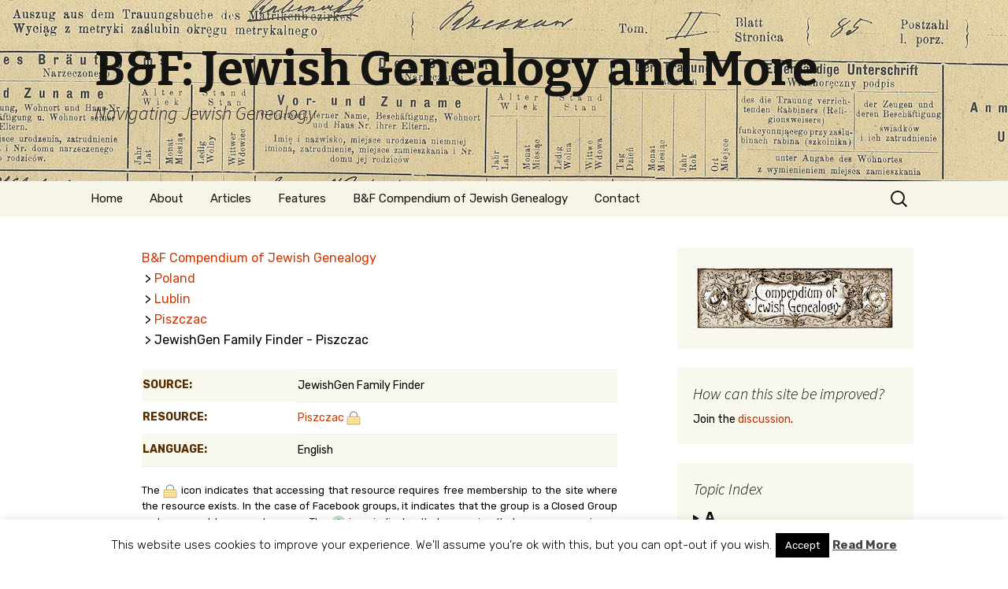

--- FILE ---
content_type: text/html; charset=UTF-8
request_url: https://bloodandfrogs.com/compendium/poland/lublin/piszczac/jewishgen-family-finder-piszczac
body_size: 20716
content:
<!DOCTYPE html>
<!--[if IE 7]>
<html class="ie ie7" lang="en-US" prefix="og: https://ogp.me/ns# fb: http://ogp.me/ns/fb#">
<![endif]-->
<!--[if IE 8]>
<html class="ie ie8" lang="en-US" prefix="og: https://ogp.me/ns# fb: http://ogp.me/ns/fb#">
<![endif]-->
<!--[if !(IE 7) & !(IE 8)]><!-->
<html lang="en-US" prefix="og: https://ogp.me/ns# fb: http://ogp.me/ns/fb#">
<!--<![endif]-->
<head>
	<meta charset="UTF-8">
	<meta name="viewport" content="width=device-width">
	<title>JewishGen Family Finder - Piszczac - B&amp;F: Jewish Genealogy and More</title>
	<link rel="profile" href="https://gmpg.org/xfn/11">
	<link rel="pingback" href="https://bloodandfrogs.com/xmlrpc.php">
	<!--[if lt IE 9]>
	<script src="https://bloodandfrogs.com/wp-content/themes/twentythirteen-bf35/js/html5.js?ver=3.7.0"></script>
	<![endif]-->
		<style>img:is([sizes="auto" i], [sizes^="auto," i]) { contain-intrinsic-size: 3000px 1500px }</style>
	<!-- Jetpack Site Verification Tags -->
<meta name="google-site-verification" content="W_2ld7rFAgeADsy6PI6Emz415gIZ-xEhX_0VWYa5WjE" />

<!-- Search Engine Optimization by Rank Math - https://rankmath.com/ -->
<meta name="robots" content="index, follow, max-snippet:-1, max-video-preview:-1, max-image-preview:large"/>
<link rel="canonical" href="https://bloodandfrogs.com/compendium/poland/lublin/piszczac/jewishgen-family-finder-piszczac" />
<meta property="og:locale" content="en_US" />
<meta property="og:type" content="article" />
<meta property="og:title" content="JewishGen Family Finder - Piszczac - B&amp;F: Jewish Genealogy and More" />
<meta property="og:url" content="https://bloodandfrogs.com/compendium/poland/lublin/piszczac/jewishgen-family-finder-piszczac" />
<meta property="og:site_name" content="B&amp;F: Jewish Genealogy and More" />
<meta property="og:updated_time" content="2017-07-27T15:41:58+02:00" />
<meta property="og:image" content="https://bloodandfrogs.com/wp-content/uploads/2017/06/BF-Stacked-BW-Logo.png" />
<meta property="og:image:secure_url" content="https://bloodandfrogs.com/wp-content/uploads/2017/06/BF-Stacked-BW-Logo.png" />
<meta property="og:image:width" content="695" />
<meta property="og:image:height" content="697" />
<meta property="og:image:alt" content="JewishGen Family Finder &#8211; Piszczac" />
<meta property="og:image:type" content="image/png" />
<meta property="article:published_time" content="2016-06-19T19:17:09+02:00" />
<meta property="article:modified_time" content="2017-07-27T15:41:58+02:00" />
<meta name="twitter:card" content="summary_large_image" />
<meta name="twitter:title" content="JewishGen Family Finder - Piszczac - B&amp;F: Jewish Genealogy and More" />
<meta name="twitter:image" content="https://bloodandfrogs.com/wp-content/uploads/2017/06/BF-Stacked-BW-Logo.png" />
<meta name="twitter:label1" content="Time to read" />
<meta name="twitter:data1" content="Less than a minute" />
<script type="application/ld+json" class="rank-math-schema">{"@context":"https://schema.org","@graph":[{"@type":["Person","Organization"],"@id":"https://bloodandfrogs.com/#person","name":"Philip","logo":{"@type":"ImageObject","@id":"https://bloodandfrogs.com/#logo","url":"http://bloodandfrogs.com/wp-content/uploads/2017/06/BF-Stacked-BW-Logo.png","contentUrl":"http://bloodandfrogs.com/wp-content/uploads/2017/06/BF-Stacked-BW-Logo.png","caption":"Philip","inLanguage":"en-US","width":"695","height":"697"},"image":{"@type":"ImageObject","@id":"https://bloodandfrogs.com/#logo","url":"http://bloodandfrogs.com/wp-content/uploads/2017/06/BF-Stacked-BW-Logo.png","contentUrl":"http://bloodandfrogs.com/wp-content/uploads/2017/06/BF-Stacked-BW-Logo.png","caption":"Philip","inLanguage":"en-US","width":"695","height":"697"}},{"@type":"WebSite","@id":"https://bloodandfrogs.com/#website","url":"https://bloodandfrogs.com","name":"Philip","publisher":{"@id":"https://bloodandfrogs.com/#person"},"inLanguage":"en-US"},{"@type":"ImageObject","@id":"https://bloodandfrogs.com/wp-content/uploads/2017/06/BF-Stacked-BW-Logo.png","url":"https://bloodandfrogs.com/wp-content/uploads/2017/06/BF-Stacked-BW-Logo.png","width":"695","height":"697","inLanguage":"en-US"},{"@type":"WebPage","@id":"https://bloodandfrogs.com/compendium/poland/lublin/piszczac/jewishgen-family-finder-piszczac#webpage","url":"https://bloodandfrogs.com/compendium/poland/lublin/piszczac/jewishgen-family-finder-piszczac","name":"JewishGen Family Finder - Piszczac - B&amp;F: Jewish Genealogy and More","datePublished":"2016-06-19T19:17:09+02:00","dateModified":"2017-07-27T15:41:58+02:00","isPartOf":{"@id":"https://bloodandfrogs.com/#website"},"primaryImageOfPage":{"@id":"https://bloodandfrogs.com/wp-content/uploads/2017/06/BF-Stacked-BW-Logo.png"},"inLanguage":"en-US"},{"@type":"Person","@id":"https://bloodandfrogs.com/author/admin","name":"admin","url":"https://bloodandfrogs.com/author/admin","image":{"@type":"ImageObject","@id":"https://secure.gravatar.com/avatar/50b6218566eb8fa6e20d3e0aeb34811024a688c36abe8a1e606e6123e59b34d3?s=96&amp;d=mm&amp;r=pg","url":"https://secure.gravatar.com/avatar/50b6218566eb8fa6e20d3e0aeb34811024a688c36abe8a1e606e6123e59b34d3?s=96&amp;d=mm&amp;r=pg","caption":"admin","inLanguage":"en-US"}},{"@type":"Article","headline":"JewishGen Family Finder - Piszczac - B&amp;F: Jewish Genealogy and More","datePublished":"2016-06-19T19:17:09+02:00","dateModified":"2017-07-27T15:41:58+02:00","author":{"@id":"https://bloodandfrogs.com/author/admin","name":"admin"},"publisher":{"@id":"https://bloodandfrogs.com/#person"},"name":"JewishGen Family Finder - Piszczac - B&amp;F: Jewish Genealogy and More","@id":"https://bloodandfrogs.com/compendium/poland/lublin/piszczac/jewishgen-family-finder-piszczac#richSnippet","isPartOf":{"@id":"https://bloodandfrogs.com/compendium/poland/lublin/piszczac/jewishgen-family-finder-piszczac#webpage"},"image":{"@id":"https://bloodandfrogs.com/wp-content/uploads/2017/06/BF-Stacked-BW-Logo.png"},"inLanguage":"en-US","mainEntityOfPage":{"@id":"https://bloodandfrogs.com/compendium/poland/lublin/piszczac/jewishgen-family-finder-piszczac#webpage"}}]}</script>
<!-- /Rank Math WordPress SEO plugin -->

<link rel='dns-prefetch' href='//secure.gravatar.com' />
<link rel='dns-prefetch' href='//stats.wp.com' />
<link rel='dns-prefetch' href='//fonts.googleapis.com' />
<link rel='dns-prefetch' href='//jetpack.wordpress.com' />
<link rel='dns-prefetch' href='//s0.wp.com' />
<link rel='dns-prefetch' href='//public-api.wordpress.com' />
<link rel='dns-prefetch' href='//0.gravatar.com' />
<link rel='dns-prefetch' href='//1.gravatar.com' />
<link rel='dns-prefetch' href='//2.gravatar.com' />
<link rel='dns-prefetch' href='//widgets.wp.com' />
<link href='https://fonts.gstatic.com' crossorigin rel='preconnect' />
<link rel="alternate" type="application/rss+xml" title="B&amp;F: Jewish Genealogy and More &raquo; Feed" href="https://bloodandfrogs.com/feed" />
<link rel="alternate" type="application/rss+xml" title="B&amp;F: Jewish Genealogy and More &raquo; Comments Feed" href="https://bloodandfrogs.com/comments/feed" />
<link rel="alternate" type="application/rss+xml" title="B&amp;F: Jewish Genealogy and More &raquo; JewishGen Family Finder &#8211; Piszczac Comments Feed" href="https://bloodandfrogs.com/compendium/poland/lublin/piszczac/jewishgen-family-finder-piszczac/feed" />
		<!-- This site uses the Google Analytics by MonsterInsights plugin v9.11.1 - Using Analytics tracking - https://www.monsterinsights.com/ -->
							<script src="//www.googletagmanager.com/gtag/js?id=G-TM5DC2EQ2E"  data-cfasync="false" data-wpfc-render="false" async></script>
			<script data-cfasync="false" data-wpfc-render="false">
				var mi_version = '9.11.1';
				var mi_track_user = true;
				var mi_no_track_reason = '';
								var MonsterInsightsDefaultLocations = {"page_location":"https:\/\/bloodandfrogs.com\/compendium\/poland\/lublin\/piszczac\/jewishgen-family-finder-piszczac\/"};
								if ( typeof MonsterInsightsPrivacyGuardFilter === 'function' ) {
					var MonsterInsightsLocations = (typeof MonsterInsightsExcludeQuery === 'object') ? MonsterInsightsPrivacyGuardFilter( MonsterInsightsExcludeQuery ) : MonsterInsightsPrivacyGuardFilter( MonsterInsightsDefaultLocations );
				} else {
					var MonsterInsightsLocations = (typeof MonsterInsightsExcludeQuery === 'object') ? MonsterInsightsExcludeQuery : MonsterInsightsDefaultLocations;
				}

								var disableStrs = [
										'ga-disable-G-TM5DC2EQ2E',
									];

				/* Function to detect opted out users */
				function __gtagTrackerIsOptedOut() {
					for (var index = 0; index < disableStrs.length; index++) {
						if (document.cookie.indexOf(disableStrs[index] + '=true') > -1) {
							return true;
						}
					}

					return false;
				}

				/* Disable tracking if the opt-out cookie exists. */
				if (__gtagTrackerIsOptedOut()) {
					for (var index = 0; index < disableStrs.length; index++) {
						window[disableStrs[index]] = true;
					}
				}

				/* Opt-out function */
				function __gtagTrackerOptout() {
					for (var index = 0; index < disableStrs.length; index++) {
						document.cookie = disableStrs[index] + '=true; expires=Thu, 31 Dec 2099 23:59:59 UTC; path=/';
						window[disableStrs[index]] = true;
					}
				}

				if ('undefined' === typeof gaOptout) {
					function gaOptout() {
						__gtagTrackerOptout();
					}
				}
								window.dataLayer = window.dataLayer || [];

				window.MonsterInsightsDualTracker = {
					helpers: {},
					trackers: {},
				};
				if (mi_track_user) {
					function __gtagDataLayer() {
						dataLayer.push(arguments);
					}

					function __gtagTracker(type, name, parameters) {
						if (!parameters) {
							parameters = {};
						}

						if (parameters.send_to) {
							__gtagDataLayer.apply(null, arguments);
							return;
						}

						if (type === 'event') {
														parameters.send_to = monsterinsights_frontend.v4_id;
							var hookName = name;
							if (typeof parameters['event_category'] !== 'undefined') {
								hookName = parameters['event_category'] + ':' + name;
							}

							if (typeof MonsterInsightsDualTracker.trackers[hookName] !== 'undefined') {
								MonsterInsightsDualTracker.trackers[hookName](parameters);
							} else {
								__gtagDataLayer('event', name, parameters);
							}
							
						} else {
							__gtagDataLayer.apply(null, arguments);
						}
					}

					__gtagTracker('js', new Date());
					__gtagTracker('set', {
						'developer_id.dZGIzZG': true,
											});
					if ( MonsterInsightsLocations.page_location ) {
						__gtagTracker('set', MonsterInsightsLocations);
					}
										__gtagTracker('config', 'G-TM5DC2EQ2E', {"forceSSL":"true"} );
										window.gtag = __gtagTracker;										(function () {
						/* https://developers.google.com/analytics/devguides/collection/analyticsjs/ */
						/* ga and __gaTracker compatibility shim. */
						var noopfn = function () {
							return null;
						};
						var newtracker = function () {
							return new Tracker();
						};
						var Tracker = function () {
							return null;
						};
						var p = Tracker.prototype;
						p.get = noopfn;
						p.set = noopfn;
						p.send = function () {
							var args = Array.prototype.slice.call(arguments);
							args.unshift('send');
							__gaTracker.apply(null, args);
						};
						var __gaTracker = function () {
							var len = arguments.length;
							if (len === 0) {
								return;
							}
							var f = arguments[len - 1];
							if (typeof f !== 'object' || f === null || typeof f.hitCallback !== 'function') {
								if ('send' === arguments[0]) {
									var hitConverted, hitObject = false, action;
									if ('event' === arguments[1]) {
										if ('undefined' !== typeof arguments[3]) {
											hitObject = {
												'eventAction': arguments[3],
												'eventCategory': arguments[2],
												'eventLabel': arguments[4],
												'value': arguments[5] ? arguments[5] : 1,
											}
										}
									}
									if ('pageview' === arguments[1]) {
										if ('undefined' !== typeof arguments[2]) {
											hitObject = {
												'eventAction': 'page_view',
												'page_path': arguments[2],
											}
										}
									}
									if (typeof arguments[2] === 'object') {
										hitObject = arguments[2];
									}
									if (typeof arguments[5] === 'object') {
										Object.assign(hitObject, arguments[5]);
									}
									if ('undefined' !== typeof arguments[1].hitType) {
										hitObject = arguments[1];
										if ('pageview' === hitObject.hitType) {
											hitObject.eventAction = 'page_view';
										}
									}
									if (hitObject) {
										action = 'timing' === arguments[1].hitType ? 'timing_complete' : hitObject.eventAction;
										hitConverted = mapArgs(hitObject);
										__gtagTracker('event', action, hitConverted);
									}
								}
								return;
							}

							function mapArgs(args) {
								var arg, hit = {};
								var gaMap = {
									'eventCategory': 'event_category',
									'eventAction': 'event_action',
									'eventLabel': 'event_label',
									'eventValue': 'event_value',
									'nonInteraction': 'non_interaction',
									'timingCategory': 'event_category',
									'timingVar': 'name',
									'timingValue': 'value',
									'timingLabel': 'event_label',
									'page': 'page_path',
									'location': 'page_location',
									'title': 'page_title',
									'referrer' : 'page_referrer',
								};
								for (arg in args) {
																		if (!(!args.hasOwnProperty(arg) || !gaMap.hasOwnProperty(arg))) {
										hit[gaMap[arg]] = args[arg];
									} else {
										hit[arg] = args[arg];
									}
								}
								return hit;
							}

							try {
								f.hitCallback();
							} catch (ex) {
							}
						};
						__gaTracker.create = newtracker;
						__gaTracker.getByName = newtracker;
						__gaTracker.getAll = function () {
							return [];
						};
						__gaTracker.remove = noopfn;
						__gaTracker.loaded = true;
						window['__gaTracker'] = __gaTracker;
					})();
									} else {
										console.log("");
					(function () {
						function __gtagTracker() {
							return null;
						}

						window['__gtagTracker'] = __gtagTracker;
						window['gtag'] = __gtagTracker;
					})();
									}
			</script>
							<!-- / Google Analytics by MonsterInsights -->
		<script>
window._wpemojiSettings = {"baseUrl":"https:\/\/s.w.org\/images\/core\/emoji\/16.0.1\/72x72\/","ext":".png","svgUrl":"https:\/\/s.w.org\/images\/core\/emoji\/16.0.1\/svg\/","svgExt":".svg","source":{"concatemoji":"https:\/\/bloodandfrogs.com\/wp-includes\/js\/wp-emoji-release.min.js?ver=6.8.3"}};
/*! This file is auto-generated */
!function(s,n){var o,i,e;function c(e){try{var t={supportTests:e,timestamp:(new Date).valueOf()};sessionStorage.setItem(o,JSON.stringify(t))}catch(e){}}function p(e,t,n){e.clearRect(0,0,e.canvas.width,e.canvas.height),e.fillText(t,0,0);var t=new Uint32Array(e.getImageData(0,0,e.canvas.width,e.canvas.height).data),a=(e.clearRect(0,0,e.canvas.width,e.canvas.height),e.fillText(n,0,0),new Uint32Array(e.getImageData(0,0,e.canvas.width,e.canvas.height).data));return t.every(function(e,t){return e===a[t]})}function u(e,t){e.clearRect(0,0,e.canvas.width,e.canvas.height),e.fillText(t,0,0);for(var n=e.getImageData(16,16,1,1),a=0;a<n.data.length;a++)if(0!==n.data[a])return!1;return!0}function f(e,t,n,a){switch(t){case"flag":return n(e,"\ud83c\udff3\ufe0f\u200d\u26a7\ufe0f","\ud83c\udff3\ufe0f\u200b\u26a7\ufe0f")?!1:!n(e,"\ud83c\udde8\ud83c\uddf6","\ud83c\udde8\u200b\ud83c\uddf6")&&!n(e,"\ud83c\udff4\udb40\udc67\udb40\udc62\udb40\udc65\udb40\udc6e\udb40\udc67\udb40\udc7f","\ud83c\udff4\u200b\udb40\udc67\u200b\udb40\udc62\u200b\udb40\udc65\u200b\udb40\udc6e\u200b\udb40\udc67\u200b\udb40\udc7f");case"emoji":return!a(e,"\ud83e\udedf")}return!1}function g(e,t,n,a){var r="undefined"!=typeof WorkerGlobalScope&&self instanceof WorkerGlobalScope?new OffscreenCanvas(300,150):s.createElement("canvas"),o=r.getContext("2d",{willReadFrequently:!0}),i=(o.textBaseline="top",o.font="600 32px Arial",{});return e.forEach(function(e){i[e]=t(o,e,n,a)}),i}function t(e){var t=s.createElement("script");t.src=e,t.defer=!0,s.head.appendChild(t)}"undefined"!=typeof Promise&&(o="wpEmojiSettingsSupports",i=["flag","emoji"],n.supports={everything:!0,everythingExceptFlag:!0},e=new Promise(function(e){s.addEventListener("DOMContentLoaded",e,{once:!0})}),new Promise(function(t){var n=function(){try{var e=JSON.parse(sessionStorage.getItem(o));if("object"==typeof e&&"number"==typeof e.timestamp&&(new Date).valueOf()<e.timestamp+604800&&"object"==typeof e.supportTests)return e.supportTests}catch(e){}return null}();if(!n){if("undefined"!=typeof Worker&&"undefined"!=typeof OffscreenCanvas&&"undefined"!=typeof URL&&URL.createObjectURL&&"undefined"!=typeof Blob)try{var e="postMessage("+g.toString()+"("+[JSON.stringify(i),f.toString(),p.toString(),u.toString()].join(",")+"));",a=new Blob([e],{type:"text/javascript"}),r=new Worker(URL.createObjectURL(a),{name:"wpTestEmojiSupports"});return void(r.onmessage=function(e){c(n=e.data),r.terminate(),t(n)})}catch(e){}c(n=g(i,f,p,u))}t(n)}).then(function(e){for(var t in e)n.supports[t]=e[t],n.supports.everything=n.supports.everything&&n.supports[t],"flag"!==t&&(n.supports.everythingExceptFlag=n.supports.everythingExceptFlag&&n.supports[t]);n.supports.everythingExceptFlag=n.supports.everythingExceptFlag&&!n.supports.flag,n.DOMReady=!1,n.readyCallback=function(){n.DOMReady=!0}}).then(function(){return e}).then(function(){var e;n.supports.everything||(n.readyCallback(),(e=n.source||{}).concatemoji?t(e.concatemoji):e.wpemoji&&e.twemoji&&(t(e.twemoji),t(e.wpemoji)))}))}((window,document),window._wpemojiSettings);
</script>
<style id='wp-emoji-styles-inline-css'>

	img.wp-smiley, img.emoji {
		display: inline !important;
		border: none !important;
		box-shadow: none !important;
		height: 1em !important;
		width: 1em !important;
		margin: 0 0.07em !important;
		vertical-align: -0.1em !important;
		background: none !important;
		padding: 0 !important;
	}
</style>
<link rel='stylesheet' id='wp-block-library-css' href='https://bloodandfrogs.com/wp-includes/css/dist/block-library/style.min.css?ver=6.8.3' media='all' />
<style id='wp-block-library-theme-inline-css'>
.wp-block-audio :where(figcaption){color:#555;font-size:13px;text-align:center}.is-dark-theme .wp-block-audio :where(figcaption){color:#ffffffa6}.wp-block-audio{margin:0 0 1em}.wp-block-code{border:1px solid #ccc;border-radius:4px;font-family:Menlo,Consolas,monaco,monospace;padding:.8em 1em}.wp-block-embed :where(figcaption){color:#555;font-size:13px;text-align:center}.is-dark-theme .wp-block-embed :where(figcaption){color:#ffffffa6}.wp-block-embed{margin:0 0 1em}.blocks-gallery-caption{color:#555;font-size:13px;text-align:center}.is-dark-theme .blocks-gallery-caption{color:#ffffffa6}:root :where(.wp-block-image figcaption){color:#555;font-size:13px;text-align:center}.is-dark-theme :root :where(.wp-block-image figcaption){color:#ffffffa6}.wp-block-image{margin:0 0 1em}.wp-block-pullquote{border-bottom:4px solid;border-top:4px solid;color:currentColor;margin-bottom:1.75em}.wp-block-pullquote cite,.wp-block-pullquote footer,.wp-block-pullquote__citation{color:currentColor;font-size:.8125em;font-style:normal;text-transform:uppercase}.wp-block-quote{border-left:.25em solid;margin:0 0 1.75em;padding-left:1em}.wp-block-quote cite,.wp-block-quote footer{color:currentColor;font-size:.8125em;font-style:normal;position:relative}.wp-block-quote:where(.has-text-align-right){border-left:none;border-right:.25em solid;padding-left:0;padding-right:1em}.wp-block-quote:where(.has-text-align-center){border:none;padding-left:0}.wp-block-quote.is-large,.wp-block-quote.is-style-large,.wp-block-quote:where(.is-style-plain){border:none}.wp-block-search .wp-block-search__label{font-weight:700}.wp-block-search__button{border:1px solid #ccc;padding:.375em .625em}:where(.wp-block-group.has-background){padding:1.25em 2.375em}.wp-block-separator.has-css-opacity{opacity:.4}.wp-block-separator{border:none;border-bottom:2px solid;margin-left:auto;margin-right:auto}.wp-block-separator.has-alpha-channel-opacity{opacity:1}.wp-block-separator:not(.is-style-wide):not(.is-style-dots){width:100px}.wp-block-separator.has-background:not(.is-style-dots){border-bottom:none;height:1px}.wp-block-separator.has-background:not(.is-style-wide):not(.is-style-dots){height:2px}.wp-block-table{margin:0 0 1em}.wp-block-table td,.wp-block-table th{word-break:normal}.wp-block-table :where(figcaption){color:#555;font-size:13px;text-align:center}.is-dark-theme .wp-block-table :where(figcaption){color:#ffffffa6}.wp-block-video :where(figcaption){color:#555;font-size:13px;text-align:center}.is-dark-theme .wp-block-video :where(figcaption){color:#ffffffa6}.wp-block-video{margin:0 0 1em}:root :where(.wp-block-template-part.has-background){margin-bottom:0;margin-top:0;padding:1.25em 2.375em}
</style>
<style id='classic-theme-styles-inline-css'>
/*! This file is auto-generated */
.wp-block-button__link{color:#fff;background-color:#32373c;border-radius:9999px;box-shadow:none;text-decoration:none;padding:calc(.667em + 2px) calc(1.333em + 2px);font-size:1.125em}.wp-block-file__button{background:#32373c;color:#fff;text-decoration:none}
</style>
<link rel='stylesheet' id='mediaelement-css' href='https://bloodandfrogs.com/wp-includes/js/mediaelement/mediaelementplayer-legacy.min.css?ver=4.2.17' media='all' />
<link rel='stylesheet' id='wp-mediaelement-css' href='https://bloodandfrogs.com/wp-includes/js/mediaelement/wp-mediaelement.min.css?ver=6.8.3' media='all' />
<style id='jetpack-sharing-buttons-style-inline-css'>
.jetpack-sharing-buttons__services-list{display:flex;flex-direction:row;flex-wrap:wrap;gap:0;list-style-type:none;margin:5px;padding:0}.jetpack-sharing-buttons__services-list.has-small-icon-size{font-size:12px}.jetpack-sharing-buttons__services-list.has-normal-icon-size{font-size:16px}.jetpack-sharing-buttons__services-list.has-large-icon-size{font-size:24px}.jetpack-sharing-buttons__services-list.has-huge-icon-size{font-size:36px}@media print{.jetpack-sharing-buttons__services-list{display:none!important}}.editor-styles-wrapper .wp-block-jetpack-sharing-buttons{gap:0;padding-inline-start:0}ul.jetpack-sharing-buttons__services-list.has-background{padding:1.25em 2.375em}
</style>
<style id='global-styles-inline-css'>
:root{--wp--preset--aspect-ratio--square: 1;--wp--preset--aspect-ratio--4-3: 4/3;--wp--preset--aspect-ratio--3-4: 3/4;--wp--preset--aspect-ratio--3-2: 3/2;--wp--preset--aspect-ratio--2-3: 2/3;--wp--preset--aspect-ratio--16-9: 16/9;--wp--preset--aspect-ratio--9-16: 9/16;--wp--preset--color--black: #000000;--wp--preset--color--cyan-bluish-gray: #abb8c3;--wp--preset--color--white: #fff;--wp--preset--color--pale-pink: #f78da7;--wp--preset--color--vivid-red: #cf2e2e;--wp--preset--color--luminous-vivid-orange: #ff6900;--wp--preset--color--luminous-vivid-amber: #fcb900;--wp--preset--color--light-green-cyan: #7bdcb5;--wp--preset--color--vivid-green-cyan: #00d084;--wp--preset--color--pale-cyan-blue: #8ed1fc;--wp--preset--color--vivid-cyan-blue: #0693e3;--wp--preset--color--vivid-purple: #9b51e0;--wp--preset--color--dark-gray: #141412;--wp--preset--color--red: #bc360a;--wp--preset--color--medium-orange: #db572f;--wp--preset--color--light-orange: #ea9629;--wp--preset--color--yellow: #fbca3c;--wp--preset--color--dark-brown: #220e10;--wp--preset--color--medium-brown: #722d19;--wp--preset--color--light-brown: #eadaa6;--wp--preset--color--beige: #e8e5ce;--wp--preset--color--off-white: #f7f5e7;--wp--preset--gradient--vivid-cyan-blue-to-vivid-purple: linear-gradient(135deg,rgba(6,147,227,1) 0%,rgb(155,81,224) 100%);--wp--preset--gradient--light-green-cyan-to-vivid-green-cyan: linear-gradient(135deg,rgb(122,220,180) 0%,rgb(0,208,130) 100%);--wp--preset--gradient--luminous-vivid-amber-to-luminous-vivid-orange: linear-gradient(135deg,rgba(252,185,0,1) 0%,rgba(255,105,0,1) 100%);--wp--preset--gradient--luminous-vivid-orange-to-vivid-red: linear-gradient(135deg,rgba(255,105,0,1) 0%,rgb(207,46,46) 100%);--wp--preset--gradient--very-light-gray-to-cyan-bluish-gray: linear-gradient(135deg,rgb(238,238,238) 0%,rgb(169,184,195) 100%);--wp--preset--gradient--cool-to-warm-spectrum: linear-gradient(135deg,rgb(74,234,220) 0%,rgb(151,120,209) 20%,rgb(207,42,186) 40%,rgb(238,44,130) 60%,rgb(251,105,98) 80%,rgb(254,248,76) 100%);--wp--preset--gradient--blush-light-purple: linear-gradient(135deg,rgb(255,206,236) 0%,rgb(152,150,240) 100%);--wp--preset--gradient--blush-bordeaux: linear-gradient(135deg,rgb(254,205,165) 0%,rgb(254,45,45) 50%,rgb(107,0,62) 100%);--wp--preset--gradient--luminous-dusk: linear-gradient(135deg,rgb(255,203,112) 0%,rgb(199,81,192) 50%,rgb(65,88,208) 100%);--wp--preset--gradient--pale-ocean: linear-gradient(135deg,rgb(255,245,203) 0%,rgb(182,227,212) 50%,rgb(51,167,181) 100%);--wp--preset--gradient--electric-grass: linear-gradient(135deg,rgb(202,248,128) 0%,rgb(113,206,126) 100%);--wp--preset--gradient--midnight: linear-gradient(135deg,rgb(2,3,129) 0%,rgb(40,116,252) 100%);--wp--preset--font-size--small: 13px;--wp--preset--font-size--medium: 20px;--wp--preset--font-size--large: 36px;--wp--preset--font-size--x-large: 42px;--wp--preset--spacing--20: 0.44rem;--wp--preset--spacing--30: 0.67rem;--wp--preset--spacing--40: 1rem;--wp--preset--spacing--50: 1.5rem;--wp--preset--spacing--60: 2.25rem;--wp--preset--spacing--70: 3.38rem;--wp--preset--spacing--80: 5.06rem;--wp--preset--shadow--natural: 6px 6px 9px rgba(0, 0, 0, 0.2);--wp--preset--shadow--deep: 12px 12px 50px rgba(0, 0, 0, 0.4);--wp--preset--shadow--sharp: 6px 6px 0px rgba(0, 0, 0, 0.2);--wp--preset--shadow--outlined: 6px 6px 0px -3px rgba(255, 255, 255, 1), 6px 6px rgba(0, 0, 0, 1);--wp--preset--shadow--crisp: 6px 6px 0px rgba(0, 0, 0, 1);}:where(.is-layout-flex){gap: 0.5em;}:where(.is-layout-grid){gap: 0.5em;}body .is-layout-flex{display: flex;}.is-layout-flex{flex-wrap: wrap;align-items: center;}.is-layout-flex > :is(*, div){margin: 0;}body .is-layout-grid{display: grid;}.is-layout-grid > :is(*, div){margin: 0;}:where(.wp-block-columns.is-layout-flex){gap: 2em;}:where(.wp-block-columns.is-layout-grid){gap: 2em;}:where(.wp-block-post-template.is-layout-flex){gap: 1.25em;}:where(.wp-block-post-template.is-layout-grid){gap: 1.25em;}.has-black-color{color: var(--wp--preset--color--black) !important;}.has-cyan-bluish-gray-color{color: var(--wp--preset--color--cyan-bluish-gray) !important;}.has-white-color{color: var(--wp--preset--color--white) !important;}.has-pale-pink-color{color: var(--wp--preset--color--pale-pink) !important;}.has-vivid-red-color{color: var(--wp--preset--color--vivid-red) !important;}.has-luminous-vivid-orange-color{color: var(--wp--preset--color--luminous-vivid-orange) !important;}.has-luminous-vivid-amber-color{color: var(--wp--preset--color--luminous-vivid-amber) !important;}.has-light-green-cyan-color{color: var(--wp--preset--color--light-green-cyan) !important;}.has-vivid-green-cyan-color{color: var(--wp--preset--color--vivid-green-cyan) !important;}.has-pale-cyan-blue-color{color: var(--wp--preset--color--pale-cyan-blue) !important;}.has-vivid-cyan-blue-color{color: var(--wp--preset--color--vivid-cyan-blue) !important;}.has-vivid-purple-color{color: var(--wp--preset--color--vivid-purple) !important;}.has-black-background-color{background-color: var(--wp--preset--color--black) !important;}.has-cyan-bluish-gray-background-color{background-color: var(--wp--preset--color--cyan-bluish-gray) !important;}.has-white-background-color{background-color: var(--wp--preset--color--white) !important;}.has-pale-pink-background-color{background-color: var(--wp--preset--color--pale-pink) !important;}.has-vivid-red-background-color{background-color: var(--wp--preset--color--vivid-red) !important;}.has-luminous-vivid-orange-background-color{background-color: var(--wp--preset--color--luminous-vivid-orange) !important;}.has-luminous-vivid-amber-background-color{background-color: var(--wp--preset--color--luminous-vivid-amber) !important;}.has-light-green-cyan-background-color{background-color: var(--wp--preset--color--light-green-cyan) !important;}.has-vivid-green-cyan-background-color{background-color: var(--wp--preset--color--vivid-green-cyan) !important;}.has-pale-cyan-blue-background-color{background-color: var(--wp--preset--color--pale-cyan-blue) !important;}.has-vivid-cyan-blue-background-color{background-color: var(--wp--preset--color--vivid-cyan-blue) !important;}.has-vivid-purple-background-color{background-color: var(--wp--preset--color--vivid-purple) !important;}.has-black-border-color{border-color: var(--wp--preset--color--black) !important;}.has-cyan-bluish-gray-border-color{border-color: var(--wp--preset--color--cyan-bluish-gray) !important;}.has-white-border-color{border-color: var(--wp--preset--color--white) !important;}.has-pale-pink-border-color{border-color: var(--wp--preset--color--pale-pink) !important;}.has-vivid-red-border-color{border-color: var(--wp--preset--color--vivid-red) !important;}.has-luminous-vivid-orange-border-color{border-color: var(--wp--preset--color--luminous-vivid-orange) !important;}.has-luminous-vivid-amber-border-color{border-color: var(--wp--preset--color--luminous-vivid-amber) !important;}.has-light-green-cyan-border-color{border-color: var(--wp--preset--color--light-green-cyan) !important;}.has-vivid-green-cyan-border-color{border-color: var(--wp--preset--color--vivid-green-cyan) !important;}.has-pale-cyan-blue-border-color{border-color: var(--wp--preset--color--pale-cyan-blue) !important;}.has-vivid-cyan-blue-border-color{border-color: var(--wp--preset--color--vivid-cyan-blue) !important;}.has-vivid-purple-border-color{border-color: var(--wp--preset--color--vivid-purple) !important;}.has-vivid-cyan-blue-to-vivid-purple-gradient-background{background: var(--wp--preset--gradient--vivid-cyan-blue-to-vivid-purple) !important;}.has-light-green-cyan-to-vivid-green-cyan-gradient-background{background: var(--wp--preset--gradient--light-green-cyan-to-vivid-green-cyan) !important;}.has-luminous-vivid-amber-to-luminous-vivid-orange-gradient-background{background: var(--wp--preset--gradient--luminous-vivid-amber-to-luminous-vivid-orange) !important;}.has-luminous-vivid-orange-to-vivid-red-gradient-background{background: var(--wp--preset--gradient--luminous-vivid-orange-to-vivid-red) !important;}.has-very-light-gray-to-cyan-bluish-gray-gradient-background{background: var(--wp--preset--gradient--very-light-gray-to-cyan-bluish-gray) !important;}.has-cool-to-warm-spectrum-gradient-background{background: var(--wp--preset--gradient--cool-to-warm-spectrum) !important;}.has-blush-light-purple-gradient-background{background: var(--wp--preset--gradient--blush-light-purple) !important;}.has-blush-bordeaux-gradient-background{background: var(--wp--preset--gradient--blush-bordeaux) !important;}.has-luminous-dusk-gradient-background{background: var(--wp--preset--gradient--luminous-dusk) !important;}.has-pale-ocean-gradient-background{background: var(--wp--preset--gradient--pale-ocean) !important;}.has-electric-grass-gradient-background{background: var(--wp--preset--gradient--electric-grass) !important;}.has-midnight-gradient-background{background: var(--wp--preset--gradient--midnight) !important;}.has-small-font-size{font-size: var(--wp--preset--font-size--small) !important;}.has-medium-font-size{font-size: var(--wp--preset--font-size--medium) !important;}.has-large-font-size{font-size: var(--wp--preset--font-size--large) !important;}.has-x-large-font-size{font-size: var(--wp--preset--font-size--x-large) !important;}
:where(.wp-block-post-template.is-layout-flex){gap: 1.25em;}:where(.wp-block-post-template.is-layout-grid){gap: 1.25em;}
:where(.wp-block-columns.is-layout-flex){gap: 2em;}:where(.wp-block-columns.is-layout-grid){gap: 2em;}
:root :where(.wp-block-pullquote){font-size: 1.5em;line-height: 1.6;}
</style>
<link rel='stylesheet' id='contact-form-7-css' href='https://bloodandfrogs.com/wp-content/plugins/contact-form-7/includes/css/styles.css?ver=6.1.4' media='all' />
<link rel='stylesheet' id='cookie-law-info-css' href='https://bloodandfrogs.com/wp-content/plugins/cookie-law-info/legacy/public/css/cookie-law-info-public.css?ver=3.3.9.1' media='all' />
<link rel='stylesheet' id='cookie-law-info-gdpr-css' href='https://bloodandfrogs.com/wp-content/plugins/cookie-law-info/legacy/public/css/cookie-law-info-gdpr.css?ver=3.3.9.1' media='all' />
<link rel='stylesheet' id='googlefonts-css' href='https://fonts.googleapis.com/css?family=Raleway:100,100italic,200,200italic,300,300italic,400,400italic|Frank+Ruhl+Libre:300,400,500,700,900|Rubik:300,300italic,400,400italic,500,500italic,700,700italic,900,900italic&subset=latin,latin-ext,hebrew,cyrillic' media='all' />
<link rel='stylesheet' id='twentythirteen-fonts-css' href='https://fonts.googleapis.com/css?family=Source+Sans+Pro%3A300%2C400%2C700%2C300italic%2C400italic%2C700italic%7CBitter%3A400%2C700&#038;subset=latin%2Clatin-ext&#038;display=fallback' media='all' />
<link rel='stylesheet' id='genericons-css' href='https://bloodandfrogs.com/wp-content/plugins/jetpack/_inc/genericons/genericons/genericons.css?ver=3.1' media='all' />
<link rel='stylesheet' id='twentythirteen-style-css' href='https://bloodandfrogs.com/wp-content/themes/twentythirteen-bf35/style.css?ver=20201208' media='all' />
<link rel='stylesheet' id='twentythirteen-block-style-css' href='https://bloodandfrogs.com/wp-content/themes/twentythirteen-bf35/css/blocks.css?ver=20190102' media='all' />
<!--[if lt IE 9]>
<link rel='stylesheet' id='twentythirteen-ie-css' href='https://bloodandfrogs.com/wp-content/themes/twentythirteen-bf35/css/ie.css?ver=20150214' media='all' />
<![endif]-->
<link rel='stylesheet' id='jetpack_likes-css' href='https://bloodandfrogs.com/wp-content/plugins/jetpack/modules/likes/style.css?ver=15.4' media='all' />
<link rel='stylesheet' id='pptwj-widget-tab-css-css' href='https://bloodandfrogs.com/wp-content/plugins/popular-posts-tab-widget-for-jetpack/tab.css?ver=6.8.3' media='all' />
<link rel='stylesheet' id='jetpack-subscriptions-css' href='https://bloodandfrogs.com/wp-content/plugins/jetpack/_inc/build/subscriptions/subscriptions.min.css?ver=15.4' media='all' />
<link rel='stylesheet' id='tablepress-default-css' href='https://bloodandfrogs.com/wp-content/plugins/tablepress/css/build/default.css?ver=3.2.6' media='all' />
<style id='tablepress-default-inline-css'>
.tablepress-id-7 .column-2,.tablepress-id-7 .column-1{width:110px}.tablepress-id-8 td{width:33%}.tablepress-id-9 .column-1,.tablepress-id-9 .column-2,.tablepress-id-9 .column-3,.tablepress-id-9 .column-6{text-align:center}.tablepress-id-10 .column-1,.tablepress-id-10 .column-2,.tablepress-id-10 .column-3,.tablepress-id-10 .column-6{text-align:center}.tablepress-id-11 .column-1,.tablepress-id-11 .column-6,.tablepress-id-14 .column-3,.tablepress-id-14 .column-4,.tablepress-id-14 .column-5,.tablepress-id-14 .column-6,.tablepress-id-14 .column-7,.tablepress-id-15 .column-3,.tablepress-id-15 .column-4,.tablepress-id-15 .column-5,.tablepress-id-15 .column-6,.tablepress-id-15 .column-7{text-align:center}.tablepress-id-2 .column-2,.tablepress-id-3 .column-2,.tablepress-id-4 .column-3,.tablepress-id-5 .column-3,.tablepress-id-9 .column-4,.tablepress-id-10 .column-4,.tablepress-id-11 .column-2,.tablepress-id-11 .column-4,.tablepress-id-8 .column-1,.tablepress-id-14 .column-1,.tablepress-id-15 .column-1{text-align:right}.tablepress-id-11 .column-3{text-align:left}A[href=""]{display:none}.tablepress-id-16 .column-1{width:40px;text-align:center}.tablepress-id-16 .column-4{width:180px}.tablepress-id-16 .column-5{width:140px}.tablepress-id-16 .column-6{width:120px}.tablepress-id-17 .column-1,.tablepress-id-18 .column-1,.tablepress-id-19 .column-1,.tablepress-id-19 .column-3,.tablepress-id-20 .column-1,.tablepress-id-20 .column-3,.tablepress-id-21 .column-1,.tablepress-id-21 .column-3,.tablepress-id-21 .column-4,.tablepress-id-22 .column-1,.tablepress-id-22 .column-3,.tablepress-id-22 .column-4,.tablepress-id-25 .column-1,.tablepress-id-26 .column-1,.tablepress-id-28 .column-1,.tablepress-id-29 .column-1{text-align:right}.tablepress-id-23 .column-1,.tablepress-id-23 .column-2,.tablepress-id-23 .column-3,.tablepress-id-23 .column-4,.tablepress-id-24 .column-1,.tablepress-id-24 .column-2,.tablepress-id-24 .column-3,.tablepress-id-24 .column-4,.tablepress-id-27 .column-1,.tablepress-id-30 .column-1,.tablepress-id-30 .column-3,.tablepress-id-30 .column-4,.tablepress-id-31 .column-1,.tablepress-id-32 .column-1{text-align:right}.tablepress-id-30 .column-1{width:140px}.tablepress-id-30 .column-2{text-align:center}.tablepress-id-30,.tablepress-id-30 tr,.tablepress-id-30 tbody td,.tablepress-id-30 thead th,.tablepress-id-30 tfoot th{border:1px solid #ddd;border-collapse:collapse}
</style>
<link rel='stylesheet' id='wp-add-custom-css-css' href='https://bloodandfrogs.com?display_custom_css=css&#038;ver=6.8.3' media='all' />
<script src="https://bloodandfrogs.com/wp-content/plugins/google-analytics-for-wordpress/assets/js/frontend-gtag.min.js?ver=9.11.1" id="monsterinsights-frontend-script-js" async data-wp-strategy="async"></script>
<script data-cfasync="false" data-wpfc-render="false" id='monsterinsights-frontend-script-js-extra'>var monsterinsights_frontend = {"js_events_tracking":"true","download_extensions":"doc,pdf,ppt,zip,xls,docx,pptx,xlsx","inbound_paths":"[]","home_url":"https:\/\/bloodandfrogs.com","hash_tracking":"false","v4_id":"G-TM5DC2EQ2E"};</script>
<script src="https://bloodandfrogs.com/wp-includes/js/jquery/jquery.min.js?ver=3.7.1" id="jquery-core-js"></script>
<script src="https://bloodandfrogs.com/wp-includes/js/jquery/jquery-migrate.min.js?ver=3.4.1" id="jquery-migrate-js"></script>
<script id="cookie-law-info-js-extra">
var Cli_Data = {"nn_cookie_ids":[],"cookielist":[],"non_necessary_cookies":[],"ccpaEnabled":"","ccpaRegionBased":"","ccpaBarEnabled":"","strictlyEnabled":["necessary","obligatoire"],"ccpaType":"gdpr","js_blocking":"","custom_integration":"","triggerDomRefresh":"","secure_cookies":""};
var cli_cookiebar_settings = {"animate_speed_hide":"500","animate_speed_show":"500","background":"#fff","border":"#444","border_on":"","button_1_button_colour":"#000","button_1_button_hover":"#000000","button_1_link_colour":"#fff","button_1_as_button":"1","button_1_new_win":"","button_2_button_colour":"#333","button_2_button_hover":"#292929","button_2_link_colour":"#444","button_2_as_button":"","button_2_hidebar":"1","button_3_button_colour":"#000","button_3_button_hover":"#000000","button_3_link_colour":"#fff","button_3_as_button":"1","button_3_new_win":"","button_4_button_colour":"#000","button_4_button_hover":"#000000","button_4_link_colour":"#fff","button_4_as_button":"1","button_7_button_colour":"#61a229","button_7_button_hover":"#4e8221","button_7_link_colour":"#fff","button_7_as_button":"1","button_7_new_win":"","font_family":"inherit","header_fix":"","notify_animate_hide":"","notify_animate_show":"","notify_div_id":"#cookie-law-info-bar","notify_position_horizontal":"right","notify_position_vertical":"bottom","scroll_close":"","scroll_close_reload":"","accept_close_reload":"","reject_close_reload":"","showagain_tab":"1","showagain_background":"#fff","showagain_border":"#000","showagain_div_id":"#cookie-law-info-again","showagain_x_position":"100px","text":"#000","show_once_yn":"","show_once":"10000","logging_on":"","as_popup":"","popup_overlay":"1","bar_heading_text":"","cookie_bar_as":"banner","popup_showagain_position":"bottom-right","widget_position":"left"};
var log_object = {"ajax_url":"https:\/\/bloodandfrogs.com\/wp-admin\/admin-ajax.php"};
</script>
<script src="https://bloodandfrogs.com/wp-content/plugins/cookie-law-info/legacy/public/js/cookie-law-info-public.js?ver=3.3.9.1" id="cookie-law-info-js"></script>
<script id="pptwj-widget-tab-js-js-extra">
var PPTWJ = {"ajaxUrl":"https:\/\/bloodandfrogs.com\/wp-admin\/admin-ajax.php"};
</script>
<script src="https://bloodandfrogs.com/wp-content/plugins/popular-posts-tab-widget-for-jetpack/tab.js?ver=6.8.3" id="pptwj-widget-tab-js-js"></script>
<link rel="https://api.w.org/" href="https://bloodandfrogs.com/wp-json/" /><link rel="alternate" title="JSON" type="application/json" href="https://bloodandfrogs.com/wp-json/wp/v2/pages/7007058" /><link rel="EditURI" type="application/rsd+xml" title="RSD" href="https://bloodandfrogs.com/xmlrpc.php?rsd" />
<meta name="generator" content="WordPress 6.8.3" />
<link rel='shortlink' href='https://bloodandfrogs.com/?p=7007058' />
<link rel="alternate" title="oEmbed (JSON)" type="application/json+oembed" href="https://bloodandfrogs.com/wp-json/oembed/1.0/embed?url=https%3A%2F%2Fbloodandfrogs.com%2Fcompendium%2Fpoland%2Flublin%2Fpiszczac%2Fjewishgen-family-finder-piszczac" />
<link rel="alternate" title="oEmbed (XML)" type="text/xml+oembed" href="https://bloodandfrogs.com/wp-json/oembed/1.0/embed?url=https%3A%2F%2Fbloodandfrogs.com%2Fcompendium%2Fpoland%2Flublin%2Fpiszczac%2Fjewishgen-family-finder-piszczac&#038;format=xml" />
<style type='text/css' media='screen'>
	body{ font-family:"Raleway", arial, sans-serif;}
	body{ font-family:"Frank Ruhl Libre", arial, sans-serif;}
	h2{ font-family:"Frank Ruhl Libre", arial, sans-serif;}
	h3{ font-family:"Frank Ruhl Libre", arial, sans-serif;}
	blockquote{ font-family:"Frank Ruhl Libre", arial, sans-serif;}
	p{ font-family:"Frank Ruhl Libre", arial, sans-serif;}
	li{ font-family:"Frank Ruhl Libre", arial, sans-serif;}
	body{ font-family:"Rubik", arial, sans-serif;}
	h2{ font-family:"Rubik", arial, sans-serif;}
	h3{ font-family:"Rubik", arial, sans-serif;}
	blockquote{ font-family:"Rubik", arial, sans-serif;}
	p{ font-family:"Rubik", arial, sans-serif;}
	li{ font-family:"Rubik", arial, sans-serif;}
</style>
<!-- fonts delivered by Wordpress Google Fonts, a plugin by Adrian3.com -->	<style>img#wpstats{display:none}</style>
			<style type="text/css" id="twentythirteen-header-css">
		.site-header {
		background: url(https://bloodandfrogs.com/wp-content/uploads/2014/10/Header-Image-1896-Rzeszow.jpg) no-repeat scroll top;
		background-size: 1600px auto;
	}
	@media (max-width: 767px) {
		.site-header {
			background-size: 768px auto;
		}
	}
	@media (max-width: 359px) {
		.site-header {
			background-size: 360px auto;
		}
	}
			</style>
	<link rel="icon" href="https://bloodandfrogs.com/wp-content/uploads/2017/06/cropped-BF-Stacked-BW-Logo-32x32.png" sizes="32x32" />
<link rel="icon" href="https://bloodandfrogs.com/wp-content/uploads/2017/06/cropped-BF-Stacked-BW-Logo-192x192.png" sizes="192x192" />
<link rel="apple-touch-icon" href="https://bloodandfrogs.com/wp-content/uploads/2017/06/cropped-BF-Stacked-BW-Logo-180x180.png" />
<meta name="msapplication-TileImage" content="https://bloodandfrogs.com/wp-content/uploads/2017/06/cropped-BF-Stacked-BW-Logo-270x270.png" />
		<style id="wp-custom-css">
			#magazine {

-moz-column-count: 3;
-moz-column-gap: 20px;
-webkit-column-count: 3;
-webkit-column-gap: 20px;
column-count: 3;
column-gap: 20px;

}

#sectiontitle {

	font-weight: bold;
	font-size: 150%;
	
}

.grecaptcha-badge { opacity:0;}		</style>
		
<!-- START - Open Graph and Twitter Card Tags 3.3.7 -->
 <!-- Facebook Open Graph -->
  <meta property="og:locale" content="en_US"/>
  <meta property="og:site_name" content="B&amp;F: Jewish Genealogy and More"/>
  <meta property="og:title" content="JewishGen Family Finder - Piszczac"/>
  <meta property="og:url" content="https://bloodandfrogs.com/compendium/poland/lublin/piszczac/jewishgen-family-finder-piszczac"/>
  <meta property="og:type" content="article"/>
  <meta property="og:description" content="JewishGen Family Finder - Piszczac"/>
  <meta property="article:publisher" content="https://facebook.com/JewishGenealogy/"/>
 <!-- Google+ / Schema.org -->
  <meta itemprop="name" content="JewishGen Family Finder - Piszczac"/>
  <meta itemprop="headline" content="JewishGen Family Finder - Piszczac"/>
  <meta itemprop="description" content="JewishGen Family Finder - Piszczac"/>
  <meta itemprop="author" content="admin"/>
  <link rel="publisher" href="https://plus.google.com/+Bloodandfrogs"/>
  <!--<meta itemprop="publisher" content="B&amp;F: Jewish Genealogy and More"/>--> <!-- To solve: The attribute publisher.itemtype has an invalid value -->
 <!-- Twitter Cards -->
  <meta name="twitter:title" content="JewishGen Family Finder - Piszczac"/>
  <meta name="twitter:url" content="https://bloodandfrogs.com/compendium/poland/lublin/piszczac/jewishgen-family-finder-piszczac"/>
  <meta name="twitter:description" content="JewishGen Family Finder - Piszczac"/>
  <meta name="twitter:card" content="summary_large_image"/>
  <meta name="twitter:site" content="@bloodandfrogs"/>
 <!-- SEO -->
 <!-- Misc. tags -->
 <!-- is_singular -->
<!-- END - Open Graph and Twitter Card Tags 3.3.7 -->
	
</head>

<body class="wp-singular page-template page-template-page-templates page-template-headless-page page-template-page-templatesheadless-page-php page page-id-7007058 page-child parent-pageid-5522105 wp-embed-responsive wp-theme-twentythirteen-bf35 sidebar">
		<div id="page" class="hfeed site">
		<header id="masthead" class="site-header">
			<a class="home-link" href="https://bloodandfrogs.com/" title="B&amp;F: Jewish Genealogy and More" rel="home">
				<h1 class="site-title">B&amp;F: Jewish Genealogy and More</h1>
				<h2 class="site-description">Navigating Jewish Genealogy</h2>
			</a>

			<div id="navbar" class="navbar">
				<nav id="site-navigation" class="navigation main-navigation">
					<button class="menu-toggle">Menu</button>
					<a class="screen-reader-text skip-link" href="#content" title="Skip to content">Skip to content</a>
					<div class="menu-main-menu-container"><ul id="primary-menu" class="nav-menu"><li id="menu-item-776" class="menu-item menu-item-type-custom menu-item-object-custom menu-item-home menu-item-776"><a href="https://bloodandfrogs.com/">Home</a></li>
<li id="menu-item-1181" class="menu-item menu-item-type-post_type menu-item-object-page menu-item-has-children menu-item-1181"><a href="https://bloodandfrogs.com/about">About</a>
<ul class="sub-menu">
	<li id="menu-item-8114733" class="menu-item menu-item-type-post_type menu-item-object-page menu-item-8114733"><a href="https://bloodandfrogs.com/about">About Me</a></li>
	<li id="menu-item-781" class="menu-item menu-item-type-post_type menu-item-object-page menu-item-781"><a href="https://bloodandfrogs.com/welcome">Welcome</a></li>
	<li id="menu-item-8116356" class="menu-item menu-item-type-post_type menu-item-object-post menu-item-8116356"><a href="https://bloodandfrogs.com/2018/09/getting-started-in-jewish-genealogy.html">Getting Started in Jewish Genealogy</a></li>
	<li id="menu-item-777" class="menu-item menu-item-type-post_type menu-item-object-page menu-item-777"><a href="https://bloodandfrogs.com/follow">Follow This Blog</a></li>
</ul>
</li>
<li id="menu-item-8120586" class="menu-item menu-item-type-post_type menu-item-object-page menu-item-8120586"><a href="https://bloodandfrogs.com/articles">Articles</a></li>
<li id="menu-item-8118814" class="menu-item menu-item-type-post_type menu-item-object-page menu-item-has-children menu-item-8118814"><a href="https://bloodandfrogs.com/features">Features</a>
<ul class="sub-menu">
	<li id="menu-item-778" class="menu-item menu-item-type-post_type menu-item-object-page menu-item-778"><a href="https://bloodandfrogs.com/forms">Forms</a></li>
	<li id="menu-item-211328" class="menu-item menu-item-type-post_type menu-item-object-page menu-item-211328"><a href="https://bloodandfrogs.com/names">Names</a></li>
	<li id="menu-item-8118816" class="menu-item menu-item-type-post_type menu-item-object-page menu-item-8118816"><a href="https://bloodandfrogs.com/hebrew">Hebrew</a></li>
	<li id="menu-item-779" class="menu-item menu-item-type-post_type menu-item-object-page menu-item-779"><a href="https://bloodandfrogs.com/naturalization">Naturalization</a></li>
	<li id="menu-item-8120821" class="menu-item menu-item-type-post_type menu-item-object-page menu-item-8120821"><a href="https://bloodandfrogs.com/search">Genealogy Search</a></li>
	<li id="menu-item-1116" class="menu-item menu-item-type-post_type menu-item-object-page menu-item-1116"><a href="https://bloodandfrogs.com/belgium">Belgium</a></li>
	<li id="menu-item-8120271" class="menu-item menu-item-type-custom menu-item-object-custom menu-item-8120271"><a href="https://kanczuga.org">Kanczuga.org</a></li>
</ul>
</li>
<li id="menu-item-8114732" class="menu-item menu-item-type-post_type menu-item-object-page current-page-ancestor menu-item-8114732"><a href="https://bloodandfrogs.com/compendium">B&#038;F Compendium of Jewish Genealogy</a></li>
<li id="menu-item-18338" class="menu-item menu-item-type-post_type menu-item-object-page menu-item-18338"><a href="https://bloodandfrogs.com/contact">Contact</a></li>
</ul></div>					<form role="search" method="get" class="search-form" action="https://bloodandfrogs.com/">
				<label>
					<span class="screen-reader-text">Search for:</span>
					<input type="search" class="search-field" placeholder="Search &hellip;" value="" name="s" />
				</label>
				<input type="submit" class="search-submit" value="Search" />
			</form>				</nav><!-- #site-navigation -->
			</div><!-- #navbar -->
		</header><!-- #masthead -->

		<div id="main" class="site-main">

<style>
.entry-content a:link {
	text-decoration: none;
	box-shadow: 0px 0px 0px 0px;
}

</style>

	<div id="primary" class="content-area">
		<div id="content" class="site-content" role="main">

						
				<article id="post-7007058" class="post-7007058 page type-page status-publish hentry">
					<header class="entry-header">

					</header><!-- .entry-header --> 

					<div class="entry-content">
						<style>
#zebra tr:nth-of-type(odd) { background-color: rgba(247, 245, 231, 0.7); } 
#zebra th { color: #552D00; }
#zebra td { vertical-align: top; }
#imgborder img {padding:1px; border:1px solid #021a40;}
</style>



<a  href="https://bloodandfrogs.com/compendium">B&F Compendium of Jewish Genealogy</a>

<br />&nbsp;>&nbsp;<a  href="https://bloodandfrogs.com/compendium/poland">Poland</a>

<br />&nbsp;>&nbsp;<a  href="https://bloodandfrogs.com/compendium/poland/lublin">Lublin</a>

<br />&nbsp;>&nbsp;<a  href="https://bloodandfrogs.com/compendium/poland/lublin/piszczac">Piszczac</a>

<br />&nbsp;>&nbsp;JewishGen Family Finder - Piszczac

<p></p>

<div id="zebra">
<table>
<tr><th style="vertical-align: middle;">Source:</th><td>JewishGen Family Finder</td></tr>
<tr><th>Resource:</th><td><a href="http://www.jewishgen.org/jgff/jgffform.php?feature=-522105&amp;town=Piszczac" target="_blank" rel="noopener">Piszczac</a> <img decoding="async" src="https://bloodandfrogs.com/wp-content/uploads/icons/lock-18.png"></img></td></tr>


<tr><th>Language:</th><td>English</td></tr>
</table>
</div>
<div style="font-size: 80%;">The <img decoding="async" src="https://bloodandfrogs.com/wp-content/uploads/icons/lock-18.png"></img> icon indicates that accessing that resource requires free membership to the site where the resource exists. In the case of Facebook groups, it indicates that the group is a Closed Group and you need to request access. The <img decoding="async" src="https://bloodandfrogs.com/wp-content/uploads/icons/dollar-sign-18.png"></img> icon indicates that accessing that resource requires a paid membership to the site where the resource exists.</div>
<p></p>
Please share your experience with this resource in the comments below. In particular, share your tips on how to best use this resource, what you found useful, and your success stories if you were able to use this resource to help you in your genealogical research.


											</div><!-- .entry-content -->

					<footer class="entry-meta">
											</footer><!-- .entry-meta -->
				</article><!-- #post -->

				
<div id="comments" class="comments-area">

	
	
		<div id="respond" class="comment-respond">
			<h3 id="reply-title" class="comment-reply-title">Leave a Reply<small><a rel="nofollow" id="cancel-comment-reply-link" href="/compendium/poland/lublin/piszczac/jewishgen-family-finder-piszczac#respond" style="display:none;">Cancel reply</a></small></h3>			<form id="commentform" class="comment-form">
				<iframe
					title="Comment Form"
					src="https://jetpack.wordpress.com/jetpack-comment/?blogid=77368244&#038;postid=7007058&#038;comment_registration=0&#038;require_name_email=1&#038;stc_enabled=1&#038;stb_enabled=1&#038;show_avatars=1&#038;avatar_default=mystery&#038;greeting=Leave+a+Reply&#038;jetpack_comments_nonce=3503675f65&#038;greeting_reply=Leave+a+Reply+to+%25s&#038;color_scheme=light&#038;lang=en_US&#038;jetpack_version=15.4&#038;iframe_unique_id=1&#038;show_cookie_consent=10&#038;has_cookie_consent=0&#038;is_current_user_subscribed=0&#038;token_key=%3Bnormal%3B&#038;sig=9708c3d651ad50fe8c769107501d4779ee342863#parent=https%3A%2F%2Fbloodandfrogs.com%2Fcompendium%2Fpoland%2Flublin%2Fpiszczac%2Fjewishgen-family-finder-piszczac"
											name="jetpack_remote_comment"
						style="width:100%; height: 430px; border:0;"
										class="jetpack_remote_comment"
					id="jetpack_remote_comment"
					sandbox="allow-same-origin allow-top-navigation allow-scripts allow-forms allow-popups"
				>
									</iframe>
									<!--[if !IE]><!-->
					<script>
						document.addEventListener('DOMContentLoaded', function () {
							var commentForms = document.getElementsByClassName('jetpack_remote_comment');
							for (var i = 0; i < commentForms.length; i++) {
								commentForms[i].allowTransparency = false;
								commentForms[i].scrolling = 'no';
							}
						});
					</script>
					<!--<![endif]-->
							</form>
		</div>

		
		<input type="hidden" name="comment_parent" id="comment_parent" value="" />

		
</div><!-- #comments -->
			
		</div><!-- #content -->
	</div><!-- #primary -->

	<div id="tertiary" class="sidebar-container" role="complementary">
		<div class="sidebar-inner">
			<div class="widget-area">
				<aside id="media_image-3" class="widget widget_media_image"><a href="https://bloodandfrogs.com/compendium"><img width="250" height="78" src="https://bloodandfrogs.com/wp-content/uploads/2017/08/centurydictionary-header-bandf-comp-sidebar.jpeg" class="image wp-image-7028482 aligncenter attachment-full size-full" alt="B&amp;F Compendium of Jewish Genealogy" style="max-width: 100%; height: auto;" decoding="async" loading="lazy" srcset="https://bloodandfrogs.com/wp-content/uploads/2017/08/centurydictionary-header-bandf-comp-sidebar.jpeg 250w, https://bloodandfrogs.com/wp-content/uploads/2017/08/centurydictionary-header-bandf-comp-sidebar-100x31.jpeg 100w" sizes="auto, (max-width: 250px) 100vw, 250px" data-attachment-id="7028482" data-permalink="https://bloodandfrogs.com/centurydictionary-header-bandf-comp-sidebar" data-orig-file="https://bloodandfrogs.com/wp-content/uploads/2017/08/centurydictionary-header-bandf-comp-sidebar.jpeg" data-orig-size="250,78" data-comments-opened="1" data-image-meta="{&quot;aperture&quot;:&quot;0&quot;,&quot;credit&quot;:&quot;&quot;,&quot;camera&quot;:&quot;MFC-J6510DW&quot;,&quot;caption&quot;:&quot;&quot;,&quot;created_timestamp&quot;:&quot;1368356578&quot;,&quot;copyright&quot;:&quot;&quot;,&quot;focal_length&quot;:&quot;0&quot;,&quot;iso&quot;:&quot;0&quot;,&quot;shutter_speed&quot;:&quot;0&quot;,&quot;title&quot;:&quot;&quot;,&quot;orientation&quot;:&quot;1&quot;}" data-image-title="centurydictionary-header-bandf-comp-sidebar" data-image-description="" data-image-caption="" data-medium-file="https://bloodandfrogs.com/wp-content/uploads/2017/08/centurydictionary-header-bandf-comp-sidebar.jpeg" data-large-file="https://bloodandfrogs.com/wp-content/uploads/2017/08/centurydictionary-header-bandf-comp-sidebar.jpeg" /></a></aside><aside id="text-16" class="widget widget_text"><h3 class="widget-title">How can this site be improved?</h3>			<div class="textwidget">Join the <a href="https://bloodandfrogs.com/compendium/improve">discussion</a>.</div>
		</aside><aside id="text-12" class="widget widget_text"><h3 class="widget-title">Topic Index</h3>			<div class="textwidget"><script type="text/javascript" src="https://bloodandfrogs.com/wp-content/uploads/encyclopedia/code/details-shim.min.js"></script>
<link rel="stylesheet" type="text/css" href="https://bloodandfrogs.com/wp-content/uploads/encyclopedia/code/details-shim.min.css">


<details>
<summary><strong><span style="font-size: 130%;">A</span></strong></summary>
		<div>
			
			<a  href="https://bloodandfrogs.com/compendium/afghanistan">Afghanistan</a><br/ >
			
			<a  href="https://bloodandfrogs.com/compendium/albania">Albania</a><br/ >
			
			<a  href="https://bloodandfrogs.com/compendium/algeria">Algeria</a><br/ >
			
			<a  href="https://bloodandfrogs.com/compendium/andorra">Andorra</a><br/ >
			
			<a  href="https://bloodandfrogs.com/compendium/angola">Angola</a><br/ >
			
			<a  href="https://bloodandfrogs.com/compendium/antigua-and-barbuda">Antigua and Barbuda</a><br/ >
			
			<a  href="https://bloodandfrogs.com/compendium/argentina">Argentina</a><br/ >
			
			<a  href="https://bloodandfrogs.com/compendium/armenia">Armenia</a><br/ >
			
			<a  href="https://bloodandfrogs.com/compendium/aruba">Aruba</a><br/ >
			
			<a  href="https://bloodandfrogs.com/compendium/australia">Australia</a><br/ >
			
			<a  href="https://bloodandfrogs.com/compendium/austria">Austria</a><br/ >
			
			<a  href="https://bloodandfrogs.com/compendium/azerbaijan">Azerbaijan</a><br/ >
			
		</div>
</details>



<details>
<summary><strong><span style="font-size: 130%;">B</span></strong></summary>
		<div>
			
			<a  href="https://bloodandfrogs.com/compendium/bahamas">Bahamas, The</a><br/ >
			
			<a  href="https://bloodandfrogs.com/compendium/bahrain">Bahrain</a><br/ >
			
			<a  href="https://bloodandfrogs.com/compendium/bangladesh">Bangladesh</a><br/ >
			
			<a  href="https://bloodandfrogs.com/compendium/barbados">Barbados</a><br/ >
			
			<a  href="https://bloodandfrogs.com/compendium/belarus">Belarus</a><br/ >
			
			<a  href="https://bloodandfrogs.com/compendium/belgium">Belgium</a><br/ >
			
			<a  href="https://bloodandfrogs.com/compendium/belize">Belize</a><br/ >
			
			<a  href="https://bloodandfrogs.com/compendium/benin">Benin</a><br/ >
			
			<a  href="https://bloodandfrogs.com/compendium/bermuda">Bermuda</a><br/ >
			
			<a  href="https://bloodandfrogs.com/compendium/bhutan">Bhutan</a><br/ >
			
			<a  href="https://bloodandfrogs.com/compendium/bolivia">Bolivia</a><br/ >
			
			<a  href="https://bloodandfrogs.com/compendium/bosnia-and-herzegovina">Bosnia and Herzegovina</a><br/ >
			
			<a  href="https://bloodandfrogs.com/compendium/botswana">Botswana</a><br/ >
			
			<a  href="https://bloodandfrogs.com/compendium/brazil">Brazil</a><br/ >
			
			<a  href="https://bloodandfrogs.com/compendium/brunei">Brunei</a><br/ >
			
			<a  href="https://bloodandfrogs.com/compendium/bulgaria">Bulgaria</a><br/ >
			
			<a  href="https://bloodandfrogs.com/compendium/burkina-faso">Burkina Faso</a><br/ >
			
			<a  href="https://bloodandfrogs.com/compendium/burundi">Burundi</a><br/ >
			
		</div>
</details>



<details>
<summary><strong><span style="font-size: 130%;">C</span></strong></summary>
		<div>
			
			<a  href="https://bloodandfrogs.com/compendium/cabo-verde">Cabo Verde</a><br/ >
			
			<a  href="https://bloodandfrogs.com/compendium/cambodia">Cambodia</a><br/ >
			
			<a  href="https://bloodandfrogs.com/compendium/cameroon">Cameroon</a><br/ >
			
			<a  href="https://bloodandfrogs.com/compendium/canada">Canada</a><br/ >
			
			<a  href="https://bloodandfrogs.com/compendium/central-african-republic">Central African Republic</a><br/ >
			
			<a  href="https://bloodandfrogs.com/compendium/chad">Chad</a><br/ >
			
			<a  href="https://bloodandfrogs.com/compendium/chile">Chile</a><br/ >
			
			<a  href="https://bloodandfrogs.com/compendium/china">China</a><br/ >
			
			<a  href="https://bloodandfrogs.com/compendium/colombia">Colombia</a><br/ >
			
			<a  href="https://bloodandfrogs.com/compendium/comoros">Comoros</a><br/ >
			
			<a  href="https://bloodandfrogs.com/compendium/congo-democratic">Congo, Democratic Republic of the</a><br/ >
			
			<a  href="https://bloodandfrogs.com/compendium/congo-republic">Congo, Republic of the</a><br/ >
			
			<a  href="https://bloodandfrogs.com/compendium/costa-rica">Costa Rica</a><br/ >
			
			<a  href="https://bloodandfrogs.com/compendium/cote-d-ivoire">Cote d'Ivoire</a><br/ >
			
			<a  href="https://bloodandfrogs.com/compendium/croatia">Croatia</a><br/ >
			
			<a  href="https://bloodandfrogs.com/compendium/cuba">Cuba</a><br/ >
			
			<a  href="https://bloodandfrogs.com/compendium/curacao">Curacao</a><br/ >
			
			<a  href="https://bloodandfrogs.com/compendium/cyprus">Cyprus</a><br/ >
			
			<a  href="https://bloodandfrogs.com/compendium/czech-republic">Czech Republic</a><br/ >
			
		</div>
</details>



<details>
<summary><strong><span style="font-size: 130%;">D</span></strong></summary>
		<div>
			
			<a  href="https://bloodandfrogs.com/compendium/denmark">Denmark</a><br/ >
			
			<a  href="https://bloodandfrogs.com/compendium/djibouti">Djibouti</a><br/ >
			
			<a  href="https://bloodandfrogs.com/compendium/dominica">Dominica</a><br/ >
			
			<a  href="https://bloodandfrogs.com/compendium/dominican-republic">Dominican Republic</a><br/ >
			
		</div>
</details>



<details>
<summary><strong><span style="font-size: 130%;">E</span></strong></summary>
		<div>
			
			<a  href="https://bloodandfrogs.com/compendium/ecuador">Ecuador</a><br/ >
			
			<a  href="https://bloodandfrogs.com/compendium/egypt">Egypt</a><br/ >
			
			<a  href="https://bloodandfrogs.com/compendium/el-salvador">El Salvador</a><br/ >
			
			<a  href="https://bloodandfrogs.com/compendium/equatorial-guinea">Equatorial Guinea</a><br/ >
			
			<a  href="https://bloodandfrogs.com/compendium/eritrea">Eritrea</a><br/ >
			
			<a  href="https://bloodandfrogs.com/compendium/estonia">Estonia</a><br/ >
			
			<a  href="https://bloodandfrogs.com/compendium/ethiopia">Ethiopia</a><br/ >
			
		</div>
</details>



<details>
<summary><strong><span style="font-size: 130%;">F</span></strong></summary>
		<div>
			
			<a  href="https://bloodandfrogs.com/compendium/fiji">Fiji</a><br/ >
			
			<a  href="https://bloodandfrogs.com/compendium/finland">Finland</a><br/ >
			
			<a  href="https://bloodandfrogs.com/compendium/france">France</a><br/ >
			
			<a  href="https://bloodandfrogs.com/compendium/french-polynesia">French Polynesia</a><br/ >
			
		</div>
</details>



<details>
<summary><strong><span style="font-size: 130%;">G</span></strong></summary>
		<div>
			
			<a  href="https://bloodandfrogs.com/compendium/gabon">Gabon</a><br/ >
			
			<a  href="https://bloodandfrogs.com/compendium/gambia">Gambia</a><br/ >
			
			<a  href="https://bloodandfrogs.com/compendium/georgia">Georgia</a><br/ >
			
			<a  href="https://bloodandfrogs.com/compendium/germany">Germany</a><br/ >
			
			<a  href="https://bloodandfrogs.com/compendium/ghana">Ghana</a><br/ >
			
			<a  href="https://bloodandfrogs.com/compendium/gibraltar">Gibraltar</a><br/ >
			
			<a  href="https://bloodandfrogs.com/compendium/greece">Greece</a><br/ >
			
			<a  href="https://bloodandfrogs.com/compendium/grenada">Grenada</a><br/ >
			
			<a  href="https://bloodandfrogs.com/compendium/guatemala">Guatemala</a><br/ >
			
			<a  href="https://bloodandfrogs.com/compendium/guinea">Guinea</a><br/ >
			
			<a  href="https://bloodandfrogs.com/compendium/guinea-bissau">Guinea-Bissau</a><br/ >
			
			<a  href="https://bloodandfrogs.com/compendium/guyana">Guyana</a><br/ >
			
		</div>
</details>



<details>
<summary><strong><span style="font-size: 130%;">H</span></strong></summary>
		<div>
			
			<a  href="https://bloodandfrogs.com/compendium/haiti">Haiti</a><br/ >
			
			<a  href="https://bloodandfrogs.com/compendium/holy-see">Holy See</a><br/ >
			
			<a  href="https://bloodandfrogs.com/compendium/honduras">Honduras</a><br/ >
			
			<a  href="https://bloodandfrogs.com/compendium/hong-kong">Hong Kong</a><br/ >
			
			<a  href="https://bloodandfrogs.com/compendium/hungary">Hungary</a><br/ >
			
		</div>
</details>



<details>
<summary><strong><span style="font-size: 130%;">I</span></strong></summary>
		<div>
			
			<a  href="https://bloodandfrogs.com/compendium/iceland">Iceland</a><br/ >
			
			<a  href="https://bloodandfrogs.com/compendium/india">India</a><br/ >
			
			<a  href="https://bloodandfrogs.com/compendium/indonesia">Indonesia</a><br/ >
			
			<a  href="https://bloodandfrogs.com/compendium/iran">Iran</a><br/ >
			
			<a  href="https://bloodandfrogs.com/compendium/iraq">Iraq</a><br/ >
			
			<a  href="https://bloodandfrogs.com/compendium/ireland">Ireland</a><br/ >
			
			<a  href="https://bloodandfrogs.com/compendium/israel">Israel</a><br/ >
			
			<a  href="https://bloodandfrogs.com/compendium/italy">Italy</a><br/ >
			
		</div>
</details>



<details>
<summary><strong><span style="font-size: 130%;">J</span></strong></summary>
		<div>
			
			<a  href="https://bloodandfrogs.com/compendium/jamaica">Jamaica</a><br/ >
			
			<a  href="https://bloodandfrogs.com/compendium/japan">Japan</a><br/ >
			
			<a  href="https://bloodandfrogs.com/compendium/jordan">Jordan</a><br/ >
			
		</div>
</details>



<details>
<summary><strong><span style="font-size: 130%;">K</span></strong></summary>
		<div>
			
			<a  href="https://bloodandfrogs.com/compendium/kazakhstan">Kazakhstan</a><br/ >
			
			<a  href="https://bloodandfrogs.com/compendium/kenya">Kenya</a><br/ >
			
			<a  href="https://bloodandfrogs.com/compendium/kiribati">Kiribati</a><br/ >
			
			<a  href="https://bloodandfrogs.com/compendium/kosovo">Kosovo</a><br/ >
			
			<a  href="https://bloodandfrogs.com/compendium/kuwait">Kuwait</a><br/ >
			
			<a  href="https://bloodandfrogs.com/compendium/kyrgyzstan">Kyrgyzstan</a><br/ >
			
		</div>
</details>



<details>
<summary><strong><span style="font-size: 130%;">L</span></strong></summary>
		<div>
			
			<a  href="https://bloodandfrogs.com/compendium/laos">Laos</a><br/ >
			
			<a  href="https://bloodandfrogs.com/compendium/latvia">Latvia</a><br/ >
			
			<a  href="https://bloodandfrogs.com/compendium/lebanon">Lebanon</a><br/ >
			
			<a  href="https://bloodandfrogs.com/compendium/lesotho">Lesotho</a><br/ >
			
			<a  href="https://bloodandfrogs.com/compendium/liberia">Liberia</a><br/ >
			
			<a  href="https://bloodandfrogs.com/compendium/libya">Libya</a><br/ >
			
			<a  href="https://bloodandfrogs.com/compendium/liechtenstein">Liechtenstein</a><br/ >
			
			<a  href="https://bloodandfrogs.com/compendium/lithuania">Lithuania</a><br/ >
			
			<a  href="https://bloodandfrogs.com/compendium/luxembourg">Luxembourg</a><br/ >
			
		</div>
</details>



<details>
<summary><strong><span style="font-size: 130%;">M</span></strong></summary>
		<div>
			
			<a  href="https://bloodandfrogs.com/compendium/macau">Macau</a><br/ >
			
			<a  href="https://bloodandfrogs.com/compendium/madagascar">Madagascar</a><br/ >
			
			<a  href="https://bloodandfrogs.com/compendium/malawi">Malawi</a><br/ >
			
			<a  href="https://bloodandfrogs.com/compendium/malaysia">Malaysia</a><br/ >
			
			<a  href="https://bloodandfrogs.com/compendium/maldives">Maldives</a><br/ >
			
			<a  href="https://bloodandfrogs.com/compendium/mali">Mali</a><br/ >
			
			<a  href="https://bloodandfrogs.com/compendium/malta">Malta</a><br/ >
			
			<a  href="https://bloodandfrogs.com/compendium/marshall-islands">Marshall Islands</a><br/ >
			
			<a  href="https://bloodandfrogs.com/compendium/mauritania">Mauritania</a><br/ >
			
			<a  href="https://bloodandfrogs.com/compendium/mauritius">Mauritius</a><br/ >
			
			<a  href="https://bloodandfrogs.com/compendium/mexico">Mexico</a><br/ >
			
			<a  href="https://bloodandfrogs.com/compendium/micronesia">Micronesia</a><br/ >
			
			<a  href="https://bloodandfrogs.com/compendium/moldova">Moldova</a><br/ >
			
			<a  href="https://bloodandfrogs.com/compendium/monaco">Monaco</a><br/ >
			
			<a  href="https://bloodandfrogs.com/compendium/mongolia">Mongolia</a><br/ >
			
			<a  href="https://bloodandfrogs.com/compendium/montenegro">Montenegro</a><br/ >
			
			<a  href="https://bloodandfrogs.com/compendium/morocco">Morocco</a><br/ >
			
			<a  href="https://bloodandfrogs.com/compendium/mozambique">Mozambique</a><br/ >
			
			<a  href="https://bloodandfrogs.com/compendium/myanmar">Myanmar</a><br/ >
			
		</div>
</details>



<details>
<summary><strong><span style="font-size: 130%;">N</span></strong></summary>
		<div>
			
			<a  href="https://bloodandfrogs.com/compendium/namibia">Namibia</a><br/ >
			
			<a  href="https://bloodandfrogs.com/compendium/nauru">Nauru</a><br/ >
			
			<a  href="https://bloodandfrogs.com/compendium/nepal">Nepal</a><br/ >
			
			<a  href="https://bloodandfrogs.com/compendium/netherlands">Netherlands</a><br/ >
			
			<a  href="https://bloodandfrogs.com/compendium/new-zealand">New Zealand</a><br/ >
			
			<a  href="https://bloodandfrogs.com/compendium/nicaragua">Nicaragua</a><br/ >
			
			<a  href="https://bloodandfrogs.com/compendium/niger">Niger</a><br/ >
			
			<a  href="https://bloodandfrogs.com/compendium/nigeria">Nigeria</a><br/ >
			
			<a  href="https://bloodandfrogs.com/compendium/north-korea">North Korea</a><br/ >
			
			<a  href="https://bloodandfrogs.com/compendium/north-macedonia">North Macedonia</a><br/ >
			
			<a  href="https://bloodandfrogs.com/compendium/norway">Norway</a><br/ >
			
		</div>
</details>



<details>
<summary><strong><span style="font-size: 130%;">O</span></strong></summary>
		<div>
			
			<a  href="https://bloodandfrogs.com/compendium/oman">Oman</a><br/ >
			
		</div>
</details>



<details>
<summary><strong><span style="font-size: 130%;">P</span></strong></summary>
		<div>
			
			<a  href="https://bloodandfrogs.com/compendium/pakistan">Pakistan</a><br/ >
			
			<a  href="https://bloodandfrogs.com/compendium/palau">Palau</a><br/ >
			
			<a  href="https://bloodandfrogs.com/compendium/palestinian-territories">Palestinian Territories</a><br/ >
			
			<a  href="https://bloodandfrogs.com/compendium/panama">Panama</a><br/ >
			
			<a  href="https://bloodandfrogs.com/compendium/papua-new-guinea">Papua New Guinea</a><br/ >
			
			<a  href="https://bloodandfrogs.com/compendium/paraguay">Paraguay</a><br/ >
			
			<a  href="https://bloodandfrogs.com/compendium/peru">Peru</a><br/ >
			
			<a  href="https://bloodandfrogs.com/compendium/philippines">Philippines</a><br/ >
			
			<a  href="https://bloodandfrogs.com/compendium/poland">Poland</a><br/ >
			
			<a  href="https://bloodandfrogs.com/compendium/portugal">Portugal</a><br/ >
			
		</div>
</details>



<details>
<summary><strong><span style="font-size: 130%;">Q</span></strong></summary>
		<div>
			
			<a  href="https://bloodandfrogs.com/compendium/qatar">Qatar</a><br/ >
			
		</div>
</details>



<details>
<summary><strong><span style="font-size: 130%;">R</span></strong></summary>
		<div>
			
			<a  href="https://bloodandfrogs.com/compendium/romania">Romania</a><br/ >
			
			<a  href="https://bloodandfrogs.com/compendium/russia">Russia</a><br/ >
			
			<a  href="https://bloodandfrogs.com/compendium/rwanda">Rwanda</a><br/ >
			
		</div>
</details>



<details>
<summary><strong><span style="font-size: 130%;">S</span></strong></summary>
		<div>
			
			<a  href="https://bloodandfrogs.com/compendium/saint-kitts-and-nevis">Saint Kitts and Nevis</a><br/ >
			
			<a  href="https://bloodandfrogs.com/compendium/saint-lucia">Saint Lucia</a><br/ >
			
			<a  href="https://bloodandfrogs.com/compendium/saint-vincent-and-the-grenadines">Saint Vincent and the Grenadines</a><br/ >
			
			<a  href="https://bloodandfrogs.com/compendium/samoa">Samoa</a><br/ >
			
			<a  href="https://bloodandfrogs.com/compendium/san-marino">San Marino</a><br/ >
			
			<a  href="https://bloodandfrogs.com/compendium/sao-tome-and-principe">Sao Tome and Principe</a><br/ >
			
			<a  href="https://bloodandfrogs.com/compendium/saudi-arabia">Saudi Arabia</a><br/ >
			
			<a  href="https://bloodandfrogs.com/compendium/senegal">Senegal</a><br/ >
			
			<a  href="https://bloodandfrogs.com/compendium/serbia">Serbia</a><br/ >
			
			<a  href="https://bloodandfrogs.com/compendium/seychelles">Seychelles</a><br/ >
			
			<a  href="https://bloodandfrogs.com/compendium/sierra-leone">Sierra Leone</a><br/ >
			
			<a  href="https://bloodandfrogs.com/compendium/singapore">Singapore</a><br/ >
			
			<a  href="https://bloodandfrogs.com/compendium/sint-maarten">Sint Maarten</a><br/ >
			
			<a  href="https://bloodandfrogs.com/compendium/slovakia">Slovakia</a><br/ >
			
			<a  href="https://bloodandfrogs.com/compendium/slovenia">Slovenia</a><br/ >
			
			<a  href="https://bloodandfrogs.com/compendium/solomon-islands">Solomon Islands</a><br/ >
			
			<a  href="https://bloodandfrogs.com/compendium/somalia">Somalia</a><br/ >
			
			<a  href="https://bloodandfrogs.com/compendium/south-africa">South Africa</a><br/ >
			
			<a  href="https://bloodandfrogs.com/compendium/south-korea">South Korea</a><br/ >
			
			<a  href="https://bloodandfrogs.com/compendium/south-sudan">South Sudan</a><br/ >
			
			<a  href="https://bloodandfrogs.com/compendium/spain">Spain</a><br/ >
			
			<a  href="https://bloodandfrogs.com/compendium/sri-lanka">Sri Lanka</a><br/ >
			
			<a  href="https://bloodandfrogs.com/compendium/sudan">Sudan</a><br/ >
			
			<a  href="https://bloodandfrogs.com/compendium/suriname">Suriname</a><br/ >
			
			<a  href="https://bloodandfrogs.com/compendium/swaziland">Swaziland</a><br/ >
			
			<a  href="https://bloodandfrogs.com/compendium/sweden">Sweden</a><br/ >
			
			<a  href="https://bloodandfrogs.com/compendium/switzerland">Switzerland</a><br/ >
			
			<a  href="https://bloodandfrogs.com/compendium/syria">Syria</a><br/ >
			
		</div>
</details>



<details>
<summary><strong><span style="font-size: 130%;">T</span></strong></summary>
		<div>
			
			<a  href="https://bloodandfrogs.com/compendium/taiwan">Taiwan</a><br/ >
			
			<a  href="https://bloodandfrogs.com/compendium/tajikistan">Tajikistan</a><br/ >
			
			<a  href="https://bloodandfrogs.com/compendium/tanzania">Tanzania</a><br/ >
			
			<a  href="https://bloodandfrogs.com/compendium/thailand">Thailand</a><br/ >
			
			<a  href="https://bloodandfrogs.com/compendium/timor-leste">Timor-Leste</a><br/ >
			
			<a  href="https://bloodandfrogs.com/compendium/togo">Togo</a><br/ >
			
			<a  href="https://bloodandfrogs.com/compendium/tonga">Tonga</a><br/ >
			
			<a  href="https://bloodandfrogs.com/compendium/trinidad-and-tobago">Trinidad and Tobago</a><br/ >
			
			<a  href="https://bloodandfrogs.com/compendium/tunisia">Tunisia</a><br/ >
			
			<a  href="https://bloodandfrogs.com/compendium/turkey">Turkey</a><br/ >
			
			<a  href="https://bloodandfrogs.com/compendium/turkmenistan">Turkmenistan</a><br/ >
			
			<a  href="https://bloodandfrogs.com/compendium/tuvalu">Tuvalu</a><br/ >
			
		</div>
</details>



<details>
<summary><strong><span style="font-size: 130%;">U</span></strong></summary>
		<div>
			
			<a  href="https://bloodandfrogs.com/compendium/uganda">Uganda</a><br/ >
			
			<a  href="https://bloodandfrogs.com/compendium/ukraine">Ukraine</a><br/ >
			
			<a  href="https://bloodandfrogs.com/compendium/united-arab-emirates">United Arab Emirates</a><br/ >
			
			<a  href="https://bloodandfrogs.com/compendium/united-kingdom">United Kingdom</a><br/ >
			
			<a  href="https://bloodandfrogs.com/compendium/united-states">United States</a><br/ >
			
			<a  href="https://bloodandfrogs.com/compendium/uruguay">Uruguay</a><br/ >
			
			<a  href="https://bloodandfrogs.com/compendium/uzbekistan">Uzbekistan</a><br/ >
			
		</div>
</details>



<details>
<summary><strong><span style="font-size: 130%;">V</span></strong></summary>
		<div>
			
			<a  href="https://bloodandfrogs.com/compendium/vanuatu">Vanuatu</a><br/ >
			
			<a  href="https://bloodandfrogs.com/compendium/venezuela">Venezuela</a><br/ >
			
			<a  href="https://bloodandfrogs.com/compendium/vietnam">Vietnam</a><br/ >
			
		</div>
</details>







<details>
<summary><strong><span style="font-size: 130%;">Y</span></strong></summary>
		<div>
			
			<a  href="https://bloodandfrogs.com/compendium/yemen">Yemen</a><br/ >
			
		</div>
</details>



<details>
<summary><strong><span style="font-size: 130%;">Z</span></strong></summary>
		<div>
			
			<a  href="https://bloodandfrogs.com/compendium/zambia">Zambia</a><br/ >
			
			<a  href="https://bloodandfrogs.com/compendium/zimbabwe">Zimbabwe</a><br/ >
			
		</div>
</details>

</div>
		</aside>			</div><!-- .widget-area -->
		</div><!-- .sidebar-inner -->
	</div><!-- #tertiary -->

		</div><!-- #main -->
		<footer id="colophon" class="site-footer">
				<div id="secondary" class="sidebar-container" role="complementary">
		<div class="widget-area">
			<aside id="tag_cloud-2" class="widget widget_tag_cloud"><h3 class="widget-title">Categories</h3><nav aria-label="Categories"><div class="tagcloud"><ul class='wp-tag-cloud' role='list'>
	<li><a href="https://bloodandfrogs.com/category/compendium" class="tag-cloud-link tag-link-270 tag-link-position-1" style="font-size: 17.560975609756pt;" aria-label="Compendium (20 items)">Compendium</a></li>
	<li><a href="https://bloodandfrogs.com/category/conference-2" class="tag-cloud-link tag-link-222 tag-link-position-2" style="font-size: 13.918699186992pt;" aria-label="Conference (9 items)">Conference</a></li>
	<li><a href="https://bloodandfrogs.com/category/deals" class="tag-cloud-link tag-link-190 tag-link-position-3" style="font-size: 17.560975609756pt;" aria-label="Deals (20 items)">Deals</a></li>
	<li><a href="https://bloodandfrogs.com/category/general" class="tag-cloud-link tag-link-297 tag-link-position-4" style="font-size: 12.211382113821pt;" aria-label="General (6 items)">General</a></li>
	<li><a href="https://bloodandfrogs.com/category/holocaust" class="tag-cloud-link tag-link-296 tag-link-position-5" style="font-size: 8pt;" aria-label="Holocaust (2 items)">Holocaust</a></li>
	<li><a href="https://bloodandfrogs.com/category/instruction" class="tag-cloud-link tag-link-194 tag-link-position-6" style="font-size: 16.878048780488pt;" aria-label="Instruction (17 items)">Instruction</a></li>
	<li><a href="https://bloodandfrogs.com/category/my-family" class="tag-cloud-link tag-link-192 tag-link-position-7" style="font-size: 15.967479674797pt;" aria-label="My Family (14 items)">My Family</a></li>
	<li><a href="https://bloodandfrogs.com/category/names" class="tag-cloud-link tag-link-241 tag-link-position-8" style="font-size: 20.747967479675pt;" aria-label="Names (39 items)">Names</a></li>
	<li><a href="https://bloodandfrogs.com/category/okopowa" class="tag-cloud-link tag-link-288 tag-link-position-9" style="font-size: 12.211382113821pt;" aria-label="Okopowa (6 items)">Okopowa</a></li>
	<li><a href="https://bloodandfrogs.com/category/personal" class="tag-cloud-link tag-link-191 tag-link-position-10" style="font-size: 14.829268292683pt;" aria-label="Personal (11 items)">Personal</a></li>
	<li><a href="https://bloodandfrogs.com/category/research" class="tag-cloud-link tag-link-224 tag-link-position-11" style="font-size: 21.772357723577pt;" aria-label="Research (48 items)">Research</a></li>
	<li><a href="https://bloodandfrogs.com/category/resources" class="tag-cloud-link tag-link-193 tag-link-position-12" style="font-size: 22pt;" aria-label="Resources (50 items)">Resources</a></li>
	<li><a href="https://bloodandfrogs.com/category/software" class="tag-cloud-link tag-link-195 tag-link-position-13" style="font-size: 19.951219512195pt;" aria-label="Software (33 items)">Software</a></li>
	<li><a href="https://bloodandfrogs.com/category/technical" class="tag-cloud-link tag-link-189 tag-link-position-14" style="font-size: 20.065040650407pt;" aria-label="Technical (34 items)">Technical</a></li>
	<li><a href="https://bloodandfrogs.com/category/terminology" class="tag-cloud-link tag-link-279 tag-link-position-15" style="font-size: 9.3658536585366pt;" aria-label="Terminology (3 items)">Terminology</a></li>
	<li><a href="https://bloodandfrogs.com/category/this-site" class="tag-cloud-link tag-link-199 tag-link-position-16" style="font-size: 18.243902439024pt;" aria-label="This Site (23 items)">This Site</a></li>
</ul>
</div>
</nav></aside>
		<aside id="recent-posts-3" class="widget widget_recent_entries">
		<h3 class="widget-title">Recent Posts</h3><nav aria-label="Recent Posts">
		<ul>
											<li>
					<a href="https://bloodandfrogs.com/2025/06/new-web-server-so-let-me-know-if-anything-looks-off.html">New web server, so let me know if anything looks off.</a>
									</li>
											<li>
					<a href="https://bloodandfrogs.com/2024/08/the-innocents-abroad.html">The Innocents Abroad</a>
									</li>
											<li>
					<a href="https://bloodandfrogs.com/2023/02/top-ten-israeli-given-names-from-1948-to-2021.html">Top Ten Israeli Given Names from 1948 to 2021</a>
									</li>
											<li>
					<a href="https://bloodandfrogs.com/2022/03/another-look-at-jewish-given-names-in-the-ultra-orthodox-community.html">Another look at Jewish given names in the Ultra-Orthodox community</a>
									</li>
											<li>
					<a href="https://bloodandfrogs.com/2022/02/an-ultra-orthodox-view-of-jewish-names.html">An Ultra-Orthodox view of Jewish Names</a>
									</li>
					</ul>

		</nav></aside><aside id="text-2" class="widget widget_text">			<div class="textwidget"><p>Copyright © 2010-2026 Philip Trauring</p>
</div>
		</aside>		</div><!-- .widget-area -->
	</div><!-- #secondary -->

			<div class="site-info">
								<a class="privacy-policy-link" href="https://bloodandfrogs.com/privacy-policy" rel="privacy-policy">Privacy Policy</a><span role="separator" aria-hidden="true"></span>				<a href="https://wordpress.org/" class="imprint">
					Proudly powered by WordPress				</a>
			</div><!-- .site-info -->
		</footer><!-- #colophon -->
	</div><!-- #page -->

	<script type="speculationrules">
{"prefetch":[{"source":"document","where":{"and":[{"href_matches":"\/*"},{"not":{"href_matches":["\/wp-*.php","\/wp-admin\/*","\/wp-content\/uploads\/*","\/wp-content\/*","\/wp-content\/plugins\/*","\/wp-content\/themes\/twentythirteen-bf35\/*","\/*\\?(.+)"]}},{"not":{"selector_matches":"a[rel~=\"nofollow\"]"}},{"not":{"selector_matches":".no-prefetch, .no-prefetch a"}}]},"eagerness":"conservative"}]}
</script>
<!--googleoff: all--><div id="cookie-law-info-bar" data-nosnippet="true"><span>This website uses cookies to improve your experience. We'll assume you're ok with this, but you can opt-out if you wish.<a role='button' data-cli_action="accept" id="cookie_action_close_header" class="medium cli-plugin-button cli-plugin-main-button cookie_action_close_header cli_action_button wt-cli-accept-btn">Accept</a> <a href="https://bloodandfrogs.com/privacy-policy" id="CONSTANT_OPEN_URL" target="_blank" class="cli-plugin-main-link">Read More</a></span></div><div id="cookie-law-info-again" data-nosnippet="true"><span id="cookie_hdr_showagain">Privacy &amp; Cookies Policy</span></div><div class="cli-modal" data-nosnippet="true" id="cliSettingsPopup" tabindex="-1" role="dialog" aria-labelledby="cliSettingsPopup" aria-hidden="true">
  <div class="cli-modal-dialog" role="document">
	<div class="cli-modal-content cli-bar-popup">
		  <button type="button" class="cli-modal-close" id="cliModalClose">
			<svg class="" viewBox="0 0 24 24"><path d="M19 6.41l-1.41-1.41-5.59 5.59-5.59-5.59-1.41 1.41 5.59 5.59-5.59 5.59 1.41 1.41 5.59-5.59 5.59 5.59 1.41-1.41-5.59-5.59z"></path><path d="M0 0h24v24h-24z" fill="none"></path></svg>
			<span class="wt-cli-sr-only">Close</span>
		  </button>
		  <div class="cli-modal-body">
			<div class="cli-container-fluid cli-tab-container">
	<div class="cli-row">
		<div class="cli-col-12 cli-align-items-stretch cli-px-0">
			<div class="cli-privacy-overview">
				<h4>Privacy Overview</h4>				<div class="cli-privacy-content">
					<div class="cli-privacy-content-text">This website uses cookies to improve your experience while you navigate through the website. Out of these, the cookies that are categorized as necessary are stored on your browser as they are essential for the working of basic functionalities of the website. We also use third-party cookies that help us analyze and understand how you use this website. These cookies will be stored in your browser only with your consent. You also have the option to opt-out of these cookies. But opting out of some of these cookies may affect your browsing experience.</div>
				</div>
				<a class="cli-privacy-readmore" aria-label="Show more" role="button" data-readmore-text="Show more" data-readless-text="Show less"></a>			</div>
		</div>
		<div class="cli-col-12 cli-align-items-stretch cli-px-0 cli-tab-section-container">
												<div class="cli-tab-section">
						<div class="cli-tab-header">
							<a role="button" tabindex="0" class="cli-nav-link cli-settings-mobile" data-target="necessary" data-toggle="cli-toggle-tab">
								Necessary							</a>
															<div class="wt-cli-necessary-checkbox">
									<input type="checkbox" class="cli-user-preference-checkbox"  id="wt-cli-checkbox-necessary" data-id="checkbox-necessary" checked="checked"  />
									<label class="form-check-label" for="wt-cli-checkbox-necessary">Necessary</label>
								</div>
								<span class="cli-necessary-caption">Always Enabled</span>
													</div>
						<div class="cli-tab-content">
							<div class="cli-tab-pane cli-fade" data-id="necessary">
								<div class="wt-cli-cookie-description">
									Necessary cookies are absolutely essential for the website to function properly. This category only includes cookies that ensures basic functionalities and security features of the website. These cookies do not store any personal information.								</div>
							</div>
						</div>
					</div>
																	<div class="cli-tab-section">
						<div class="cli-tab-header">
							<a role="button" tabindex="0" class="cli-nav-link cli-settings-mobile" data-target="non-necessary" data-toggle="cli-toggle-tab">
								Non-necessary							</a>
															<div class="cli-switch">
									<input type="checkbox" id="wt-cli-checkbox-non-necessary" class="cli-user-preference-checkbox"  data-id="checkbox-non-necessary" checked='checked' />
									<label for="wt-cli-checkbox-non-necessary" class="cli-slider" data-cli-enable="Enabled" data-cli-disable="Disabled"><span class="wt-cli-sr-only">Non-necessary</span></label>
								</div>
													</div>
						<div class="cli-tab-content">
							<div class="cli-tab-pane cli-fade" data-id="non-necessary">
								<div class="wt-cli-cookie-description">
									Any cookies that may not be particularly necessary for the website to function and is used specifically to collect user personal data via analytics, ads, other embedded contents are termed as non-necessary cookies. It is mandatory to procure user consent prior to running these cookies on your website.								</div>
							</div>
						</div>
					</div>
										</div>
	</div>
</div>
		  </div>
		  <div class="cli-modal-footer">
			<div class="wt-cli-element cli-container-fluid cli-tab-container">
				<div class="cli-row">
					<div class="cli-col-12 cli-align-items-stretch cli-px-0">
						<div class="cli-tab-footer wt-cli-privacy-overview-actions">
						
															<a id="wt-cli-privacy-save-btn" role="button" tabindex="0" data-cli-action="accept" class="wt-cli-privacy-btn cli_setting_save_button wt-cli-privacy-accept-btn cli-btn">SAVE &amp; ACCEPT</a>
													</div>
						
					</div>
				</div>
			</div>
		</div>
	</div>
  </div>
</div>
<div class="cli-modal-backdrop cli-fade cli-settings-overlay"></div>
<div class="cli-modal-backdrop cli-fade cli-popupbar-overlay"></div>
<!--googleon: all--><script src="https://bloodandfrogs.com/wp-includes/js/dist/hooks.min.js?ver=4d63a3d491d11ffd8ac6" id="wp-hooks-js"></script>
<script src="https://bloodandfrogs.com/wp-includes/js/dist/i18n.min.js?ver=5e580eb46a90c2b997e6" id="wp-i18n-js"></script>
<script id="wp-i18n-js-after">
wp.i18n.setLocaleData( { 'text direction\u0004ltr': [ 'ltr' ] } );
</script>
<script src="https://bloodandfrogs.com/wp-content/plugins/contact-form-7/includes/swv/js/index.js?ver=6.1.4" id="swv-js"></script>
<script id="contact-form-7-js-before">
var wpcf7 = {
    "api": {
        "root": "https:\/\/bloodandfrogs.com\/wp-json\/",
        "namespace": "contact-form-7\/v1"
    }
};
</script>
<script src="https://bloodandfrogs.com/wp-content/plugins/contact-form-7/includes/js/index.js?ver=6.1.4" id="contact-form-7-js"></script>
<script src="https://bloodandfrogs.com/wp-includes/js/comment-reply.min.js?ver=6.8.3" id="comment-reply-js" async data-wp-strategy="async"></script>
<script src="https://bloodandfrogs.com/wp-includes/js/imagesloaded.min.js?ver=5.0.0" id="imagesloaded-js"></script>
<script src="https://bloodandfrogs.com/wp-includes/js/masonry.min.js?ver=4.2.2" id="masonry-js"></script>
<script src="https://bloodandfrogs.com/wp-includes/js/jquery/jquery.masonry.min.js?ver=3.1.2b" id="jquery-masonry-js"></script>
<script src="https://bloodandfrogs.com/wp-content/themes/twentythirteen-bf35/js/functions.js?ver=20171218" id="twentythirteen-script-js"></script>
<script src="https://www.google.com/recaptcha/api.js?render=6LftnYkUAAAAAPvaFUWDXhh76zkR6qUUKmMDM_w3&amp;ver=3.0" id="google-recaptcha-js"></script>
<script src="https://bloodandfrogs.com/wp-includes/js/dist/vendor/wp-polyfill.min.js?ver=3.15.0" id="wp-polyfill-js"></script>
<script id="wpcf7-recaptcha-js-before">
var wpcf7_recaptcha = {
    "sitekey": "6LftnYkUAAAAAPvaFUWDXhh76zkR6qUUKmMDM_w3",
    "actions": {
        "homepage": "homepage",
        "contactform": "contactform"
    }
};
</script>
<script src="https://bloodandfrogs.com/wp-content/plugins/contact-form-7/modules/recaptcha/index.js?ver=6.1.4" id="wpcf7-recaptcha-js"></script>
<script id="jetpack-stats-js-before">
_stq = window._stq || [];
_stq.push([ "view", {"v":"ext","blog":"77368244","post":"7007058","tz":"2","srv":"bloodandfrogs.com","j":"1:15.4"} ]);
_stq.push([ "clickTrackerInit", "77368244", "7007058" ]);
</script>
<script src="https://stats.wp.com/e-202604.js" id="jetpack-stats-js" defer data-wp-strategy="defer"></script>
<script defer src="https://bloodandfrogs.com/wp-content/plugins/akismet/_inc/akismet-frontend.js?ver=1762999163" id="akismet-frontend-js"></script>
		<script type="text/javascript">
			(function () {
				const iframe = document.getElementById( 'jetpack_remote_comment' );
								const watchReply = function() {
					// Check addComment._Jetpack_moveForm to make sure we don't monkey-patch twice.
					if ( 'undefined' !== typeof addComment && ! addComment._Jetpack_moveForm ) {
						// Cache the Core function.
						addComment._Jetpack_moveForm = addComment.moveForm;
						const commentParent = document.getElementById( 'comment_parent' );
						const cancel = document.getElementById( 'cancel-comment-reply-link' );

						function tellFrameNewParent ( commentParentValue ) {
							const url = new URL( iframe.src );
							if ( commentParentValue ) {
								url.searchParams.set( 'replytocom', commentParentValue )
							} else {
								url.searchParams.delete( 'replytocom' );
							}
							if( iframe.src !== url.href ) {
								iframe.src = url.href;
							}
						};

						cancel.addEventListener( 'click', function () {
							tellFrameNewParent( false );
						} );

						addComment.moveForm = function ( _, parentId ) {
							tellFrameNewParent( parentId );
							return addComment._Jetpack_moveForm.apply( null, arguments );
						};
					}
				}
				document.addEventListener( 'DOMContentLoaded', watchReply );
				// In WP 6.4+, the script is loaded asynchronously, so we need to wait for it to load before we monkey-patch the functions it introduces.
				document.querySelector('#comment-reply-js')?.addEventListener( 'load', watchReply );

								
				const commentIframes = document.getElementsByClassName('jetpack_remote_comment');

				window.addEventListener('message', function(event) {
					if (event.origin !== 'https://jetpack.wordpress.com') {
						return;
					}

					if (!event?.data?.iframeUniqueId && !event?.data?.height) {
						return;
					}

					const eventDataUniqueId = event.data.iframeUniqueId;

					// Change height for the matching comment iframe
					for (let i = 0; i < commentIframes.length; i++) {
						const iframe = commentIframes[i];
						const url = new URL(iframe.src);
						const iframeUniqueIdParam = url.searchParams.get('iframe_unique_id');
						if (iframeUniqueIdParam == event.data.iframeUniqueId) {
							iframe.style.height = event.data.height + 'px';
							return;
						}
					}
				});
			})();
		</script>
		<script defer src="https://static.cloudflareinsights.com/beacon.min.js/vcd15cbe7772f49c399c6a5babf22c1241717689176015" integrity="sha512-ZpsOmlRQV6y907TI0dKBHq9Md29nnaEIPlkf84rnaERnq6zvWvPUqr2ft8M1aS28oN72PdrCzSjY4U6VaAw1EQ==" data-cf-beacon='{"version":"2024.11.0","token":"bd8c7dff86d94492b0c1483c669dcaa7","r":1,"server_timing":{"name":{"cfCacheStatus":true,"cfEdge":true,"cfExtPri":true,"cfL4":true,"cfOrigin":true,"cfSpeedBrain":true},"location_startswith":null}}' crossorigin="anonymous"></script>
</body>
</html>


--- FILE ---
content_type: text/html; charset=utf-8
request_url: https://www.google.com/recaptcha/api2/anchor?ar=1&k=6LftnYkUAAAAAPvaFUWDXhh76zkR6qUUKmMDM_w3&co=aHR0cHM6Ly9ibG9vZGFuZGZyb2dzLmNvbTo0NDM.&hl=en&v=PoyoqOPhxBO7pBk68S4YbpHZ&size=invisible&anchor-ms=20000&execute-ms=30000&cb=4ik9dg483as9
body_size: 48632
content:
<!DOCTYPE HTML><html dir="ltr" lang="en"><head><meta http-equiv="Content-Type" content="text/html; charset=UTF-8">
<meta http-equiv="X-UA-Compatible" content="IE=edge">
<title>reCAPTCHA</title>
<style type="text/css">
/* cyrillic-ext */
@font-face {
  font-family: 'Roboto';
  font-style: normal;
  font-weight: 400;
  font-stretch: 100%;
  src: url(//fonts.gstatic.com/s/roboto/v48/KFO7CnqEu92Fr1ME7kSn66aGLdTylUAMa3GUBHMdazTgWw.woff2) format('woff2');
  unicode-range: U+0460-052F, U+1C80-1C8A, U+20B4, U+2DE0-2DFF, U+A640-A69F, U+FE2E-FE2F;
}
/* cyrillic */
@font-face {
  font-family: 'Roboto';
  font-style: normal;
  font-weight: 400;
  font-stretch: 100%;
  src: url(//fonts.gstatic.com/s/roboto/v48/KFO7CnqEu92Fr1ME7kSn66aGLdTylUAMa3iUBHMdazTgWw.woff2) format('woff2');
  unicode-range: U+0301, U+0400-045F, U+0490-0491, U+04B0-04B1, U+2116;
}
/* greek-ext */
@font-face {
  font-family: 'Roboto';
  font-style: normal;
  font-weight: 400;
  font-stretch: 100%;
  src: url(//fonts.gstatic.com/s/roboto/v48/KFO7CnqEu92Fr1ME7kSn66aGLdTylUAMa3CUBHMdazTgWw.woff2) format('woff2');
  unicode-range: U+1F00-1FFF;
}
/* greek */
@font-face {
  font-family: 'Roboto';
  font-style: normal;
  font-weight: 400;
  font-stretch: 100%;
  src: url(//fonts.gstatic.com/s/roboto/v48/KFO7CnqEu92Fr1ME7kSn66aGLdTylUAMa3-UBHMdazTgWw.woff2) format('woff2');
  unicode-range: U+0370-0377, U+037A-037F, U+0384-038A, U+038C, U+038E-03A1, U+03A3-03FF;
}
/* math */
@font-face {
  font-family: 'Roboto';
  font-style: normal;
  font-weight: 400;
  font-stretch: 100%;
  src: url(//fonts.gstatic.com/s/roboto/v48/KFO7CnqEu92Fr1ME7kSn66aGLdTylUAMawCUBHMdazTgWw.woff2) format('woff2');
  unicode-range: U+0302-0303, U+0305, U+0307-0308, U+0310, U+0312, U+0315, U+031A, U+0326-0327, U+032C, U+032F-0330, U+0332-0333, U+0338, U+033A, U+0346, U+034D, U+0391-03A1, U+03A3-03A9, U+03B1-03C9, U+03D1, U+03D5-03D6, U+03F0-03F1, U+03F4-03F5, U+2016-2017, U+2034-2038, U+203C, U+2040, U+2043, U+2047, U+2050, U+2057, U+205F, U+2070-2071, U+2074-208E, U+2090-209C, U+20D0-20DC, U+20E1, U+20E5-20EF, U+2100-2112, U+2114-2115, U+2117-2121, U+2123-214F, U+2190, U+2192, U+2194-21AE, U+21B0-21E5, U+21F1-21F2, U+21F4-2211, U+2213-2214, U+2216-22FF, U+2308-230B, U+2310, U+2319, U+231C-2321, U+2336-237A, U+237C, U+2395, U+239B-23B7, U+23D0, U+23DC-23E1, U+2474-2475, U+25AF, U+25B3, U+25B7, U+25BD, U+25C1, U+25CA, U+25CC, U+25FB, U+266D-266F, U+27C0-27FF, U+2900-2AFF, U+2B0E-2B11, U+2B30-2B4C, U+2BFE, U+3030, U+FF5B, U+FF5D, U+1D400-1D7FF, U+1EE00-1EEFF;
}
/* symbols */
@font-face {
  font-family: 'Roboto';
  font-style: normal;
  font-weight: 400;
  font-stretch: 100%;
  src: url(//fonts.gstatic.com/s/roboto/v48/KFO7CnqEu92Fr1ME7kSn66aGLdTylUAMaxKUBHMdazTgWw.woff2) format('woff2');
  unicode-range: U+0001-000C, U+000E-001F, U+007F-009F, U+20DD-20E0, U+20E2-20E4, U+2150-218F, U+2190, U+2192, U+2194-2199, U+21AF, U+21E6-21F0, U+21F3, U+2218-2219, U+2299, U+22C4-22C6, U+2300-243F, U+2440-244A, U+2460-24FF, U+25A0-27BF, U+2800-28FF, U+2921-2922, U+2981, U+29BF, U+29EB, U+2B00-2BFF, U+4DC0-4DFF, U+FFF9-FFFB, U+10140-1018E, U+10190-1019C, U+101A0, U+101D0-101FD, U+102E0-102FB, U+10E60-10E7E, U+1D2C0-1D2D3, U+1D2E0-1D37F, U+1F000-1F0FF, U+1F100-1F1AD, U+1F1E6-1F1FF, U+1F30D-1F30F, U+1F315, U+1F31C, U+1F31E, U+1F320-1F32C, U+1F336, U+1F378, U+1F37D, U+1F382, U+1F393-1F39F, U+1F3A7-1F3A8, U+1F3AC-1F3AF, U+1F3C2, U+1F3C4-1F3C6, U+1F3CA-1F3CE, U+1F3D4-1F3E0, U+1F3ED, U+1F3F1-1F3F3, U+1F3F5-1F3F7, U+1F408, U+1F415, U+1F41F, U+1F426, U+1F43F, U+1F441-1F442, U+1F444, U+1F446-1F449, U+1F44C-1F44E, U+1F453, U+1F46A, U+1F47D, U+1F4A3, U+1F4B0, U+1F4B3, U+1F4B9, U+1F4BB, U+1F4BF, U+1F4C8-1F4CB, U+1F4D6, U+1F4DA, U+1F4DF, U+1F4E3-1F4E6, U+1F4EA-1F4ED, U+1F4F7, U+1F4F9-1F4FB, U+1F4FD-1F4FE, U+1F503, U+1F507-1F50B, U+1F50D, U+1F512-1F513, U+1F53E-1F54A, U+1F54F-1F5FA, U+1F610, U+1F650-1F67F, U+1F687, U+1F68D, U+1F691, U+1F694, U+1F698, U+1F6AD, U+1F6B2, U+1F6B9-1F6BA, U+1F6BC, U+1F6C6-1F6CF, U+1F6D3-1F6D7, U+1F6E0-1F6EA, U+1F6F0-1F6F3, U+1F6F7-1F6FC, U+1F700-1F7FF, U+1F800-1F80B, U+1F810-1F847, U+1F850-1F859, U+1F860-1F887, U+1F890-1F8AD, U+1F8B0-1F8BB, U+1F8C0-1F8C1, U+1F900-1F90B, U+1F93B, U+1F946, U+1F984, U+1F996, U+1F9E9, U+1FA00-1FA6F, U+1FA70-1FA7C, U+1FA80-1FA89, U+1FA8F-1FAC6, U+1FACE-1FADC, U+1FADF-1FAE9, U+1FAF0-1FAF8, U+1FB00-1FBFF;
}
/* vietnamese */
@font-face {
  font-family: 'Roboto';
  font-style: normal;
  font-weight: 400;
  font-stretch: 100%;
  src: url(//fonts.gstatic.com/s/roboto/v48/KFO7CnqEu92Fr1ME7kSn66aGLdTylUAMa3OUBHMdazTgWw.woff2) format('woff2');
  unicode-range: U+0102-0103, U+0110-0111, U+0128-0129, U+0168-0169, U+01A0-01A1, U+01AF-01B0, U+0300-0301, U+0303-0304, U+0308-0309, U+0323, U+0329, U+1EA0-1EF9, U+20AB;
}
/* latin-ext */
@font-face {
  font-family: 'Roboto';
  font-style: normal;
  font-weight: 400;
  font-stretch: 100%;
  src: url(//fonts.gstatic.com/s/roboto/v48/KFO7CnqEu92Fr1ME7kSn66aGLdTylUAMa3KUBHMdazTgWw.woff2) format('woff2');
  unicode-range: U+0100-02BA, U+02BD-02C5, U+02C7-02CC, U+02CE-02D7, U+02DD-02FF, U+0304, U+0308, U+0329, U+1D00-1DBF, U+1E00-1E9F, U+1EF2-1EFF, U+2020, U+20A0-20AB, U+20AD-20C0, U+2113, U+2C60-2C7F, U+A720-A7FF;
}
/* latin */
@font-face {
  font-family: 'Roboto';
  font-style: normal;
  font-weight: 400;
  font-stretch: 100%;
  src: url(//fonts.gstatic.com/s/roboto/v48/KFO7CnqEu92Fr1ME7kSn66aGLdTylUAMa3yUBHMdazQ.woff2) format('woff2');
  unicode-range: U+0000-00FF, U+0131, U+0152-0153, U+02BB-02BC, U+02C6, U+02DA, U+02DC, U+0304, U+0308, U+0329, U+2000-206F, U+20AC, U+2122, U+2191, U+2193, U+2212, U+2215, U+FEFF, U+FFFD;
}
/* cyrillic-ext */
@font-face {
  font-family: 'Roboto';
  font-style: normal;
  font-weight: 500;
  font-stretch: 100%;
  src: url(//fonts.gstatic.com/s/roboto/v48/KFO7CnqEu92Fr1ME7kSn66aGLdTylUAMa3GUBHMdazTgWw.woff2) format('woff2');
  unicode-range: U+0460-052F, U+1C80-1C8A, U+20B4, U+2DE0-2DFF, U+A640-A69F, U+FE2E-FE2F;
}
/* cyrillic */
@font-face {
  font-family: 'Roboto';
  font-style: normal;
  font-weight: 500;
  font-stretch: 100%;
  src: url(//fonts.gstatic.com/s/roboto/v48/KFO7CnqEu92Fr1ME7kSn66aGLdTylUAMa3iUBHMdazTgWw.woff2) format('woff2');
  unicode-range: U+0301, U+0400-045F, U+0490-0491, U+04B0-04B1, U+2116;
}
/* greek-ext */
@font-face {
  font-family: 'Roboto';
  font-style: normal;
  font-weight: 500;
  font-stretch: 100%;
  src: url(//fonts.gstatic.com/s/roboto/v48/KFO7CnqEu92Fr1ME7kSn66aGLdTylUAMa3CUBHMdazTgWw.woff2) format('woff2');
  unicode-range: U+1F00-1FFF;
}
/* greek */
@font-face {
  font-family: 'Roboto';
  font-style: normal;
  font-weight: 500;
  font-stretch: 100%;
  src: url(//fonts.gstatic.com/s/roboto/v48/KFO7CnqEu92Fr1ME7kSn66aGLdTylUAMa3-UBHMdazTgWw.woff2) format('woff2');
  unicode-range: U+0370-0377, U+037A-037F, U+0384-038A, U+038C, U+038E-03A1, U+03A3-03FF;
}
/* math */
@font-face {
  font-family: 'Roboto';
  font-style: normal;
  font-weight: 500;
  font-stretch: 100%;
  src: url(//fonts.gstatic.com/s/roboto/v48/KFO7CnqEu92Fr1ME7kSn66aGLdTylUAMawCUBHMdazTgWw.woff2) format('woff2');
  unicode-range: U+0302-0303, U+0305, U+0307-0308, U+0310, U+0312, U+0315, U+031A, U+0326-0327, U+032C, U+032F-0330, U+0332-0333, U+0338, U+033A, U+0346, U+034D, U+0391-03A1, U+03A3-03A9, U+03B1-03C9, U+03D1, U+03D5-03D6, U+03F0-03F1, U+03F4-03F5, U+2016-2017, U+2034-2038, U+203C, U+2040, U+2043, U+2047, U+2050, U+2057, U+205F, U+2070-2071, U+2074-208E, U+2090-209C, U+20D0-20DC, U+20E1, U+20E5-20EF, U+2100-2112, U+2114-2115, U+2117-2121, U+2123-214F, U+2190, U+2192, U+2194-21AE, U+21B0-21E5, U+21F1-21F2, U+21F4-2211, U+2213-2214, U+2216-22FF, U+2308-230B, U+2310, U+2319, U+231C-2321, U+2336-237A, U+237C, U+2395, U+239B-23B7, U+23D0, U+23DC-23E1, U+2474-2475, U+25AF, U+25B3, U+25B7, U+25BD, U+25C1, U+25CA, U+25CC, U+25FB, U+266D-266F, U+27C0-27FF, U+2900-2AFF, U+2B0E-2B11, U+2B30-2B4C, U+2BFE, U+3030, U+FF5B, U+FF5D, U+1D400-1D7FF, U+1EE00-1EEFF;
}
/* symbols */
@font-face {
  font-family: 'Roboto';
  font-style: normal;
  font-weight: 500;
  font-stretch: 100%;
  src: url(//fonts.gstatic.com/s/roboto/v48/KFO7CnqEu92Fr1ME7kSn66aGLdTylUAMaxKUBHMdazTgWw.woff2) format('woff2');
  unicode-range: U+0001-000C, U+000E-001F, U+007F-009F, U+20DD-20E0, U+20E2-20E4, U+2150-218F, U+2190, U+2192, U+2194-2199, U+21AF, U+21E6-21F0, U+21F3, U+2218-2219, U+2299, U+22C4-22C6, U+2300-243F, U+2440-244A, U+2460-24FF, U+25A0-27BF, U+2800-28FF, U+2921-2922, U+2981, U+29BF, U+29EB, U+2B00-2BFF, U+4DC0-4DFF, U+FFF9-FFFB, U+10140-1018E, U+10190-1019C, U+101A0, U+101D0-101FD, U+102E0-102FB, U+10E60-10E7E, U+1D2C0-1D2D3, U+1D2E0-1D37F, U+1F000-1F0FF, U+1F100-1F1AD, U+1F1E6-1F1FF, U+1F30D-1F30F, U+1F315, U+1F31C, U+1F31E, U+1F320-1F32C, U+1F336, U+1F378, U+1F37D, U+1F382, U+1F393-1F39F, U+1F3A7-1F3A8, U+1F3AC-1F3AF, U+1F3C2, U+1F3C4-1F3C6, U+1F3CA-1F3CE, U+1F3D4-1F3E0, U+1F3ED, U+1F3F1-1F3F3, U+1F3F5-1F3F7, U+1F408, U+1F415, U+1F41F, U+1F426, U+1F43F, U+1F441-1F442, U+1F444, U+1F446-1F449, U+1F44C-1F44E, U+1F453, U+1F46A, U+1F47D, U+1F4A3, U+1F4B0, U+1F4B3, U+1F4B9, U+1F4BB, U+1F4BF, U+1F4C8-1F4CB, U+1F4D6, U+1F4DA, U+1F4DF, U+1F4E3-1F4E6, U+1F4EA-1F4ED, U+1F4F7, U+1F4F9-1F4FB, U+1F4FD-1F4FE, U+1F503, U+1F507-1F50B, U+1F50D, U+1F512-1F513, U+1F53E-1F54A, U+1F54F-1F5FA, U+1F610, U+1F650-1F67F, U+1F687, U+1F68D, U+1F691, U+1F694, U+1F698, U+1F6AD, U+1F6B2, U+1F6B9-1F6BA, U+1F6BC, U+1F6C6-1F6CF, U+1F6D3-1F6D7, U+1F6E0-1F6EA, U+1F6F0-1F6F3, U+1F6F7-1F6FC, U+1F700-1F7FF, U+1F800-1F80B, U+1F810-1F847, U+1F850-1F859, U+1F860-1F887, U+1F890-1F8AD, U+1F8B0-1F8BB, U+1F8C0-1F8C1, U+1F900-1F90B, U+1F93B, U+1F946, U+1F984, U+1F996, U+1F9E9, U+1FA00-1FA6F, U+1FA70-1FA7C, U+1FA80-1FA89, U+1FA8F-1FAC6, U+1FACE-1FADC, U+1FADF-1FAE9, U+1FAF0-1FAF8, U+1FB00-1FBFF;
}
/* vietnamese */
@font-face {
  font-family: 'Roboto';
  font-style: normal;
  font-weight: 500;
  font-stretch: 100%;
  src: url(//fonts.gstatic.com/s/roboto/v48/KFO7CnqEu92Fr1ME7kSn66aGLdTylUAMa3OUBHMdazTgWw.woff2) format('woff2');
  unicode-range: U+0102-0103, U+0110-0111, U+0128-0129, U+0168-0169, U+01A0-01A1, U+01AF-01B0, U+0300-0301, U+0303-0304, U+0308-0309, U+0323, U+0329, U+1EA0-1EF9, U+20AB;
}
/* latin-ext */
@font-face {
  font-family: 'Roboto';
  font-style: normal;
  font-weight: 500;
  font-stretch: 100%;
  src: url(//fonts.gstatic.com/s/roboto/v48/KFO7CnqEu92Fr1ME7kSn66aGLdTylUAMa3KUBHMdazTgWw.woff2) format('woff2');
  unicode-range: U+0100-02BA, U+02BD-02C5, U+02C7-02CC, U+02CE-02D7, U+02DD-02FF, U+0304, U+0308, U+0329, U+1D00-1DBF, U+1E00-1E9F, U+1EF2-1EFF, U+2020, U+20A0-20AB, U+20AD-20C0, U+2113, U+2C60-2C7F, U+A720-A7FF;
}
/* latin */
@font-face {
  font-family: 'Roboto';
  font-style: normal;
  font-weight: 500;
  font-stretch: 100%;
  src: url(//fonts.gstatic.com/s/roboto/v48/KFO7CnqEu92Fr1ME7kSn66aGLdTylUAMa3yUBHMdazQ.woff2) format('woff2');
  unicode-range: U+0000-00FF, U+0131, U+0152-0153, U+02BB-02BC, U+02C6, U+02DA, U+02DC, U+0304, U+0308, U+0329, U+2000-206F, U+20AC, U+2122, U+2191, U+2193, U+2212, U+2215, U+FEFF, U+FFFD;
}
/* cyrillic-ext */
@font-face {
  font-family: 'Roboto';
  font-style: normal;
  font-weight: 900;
  font-stretch: 100%;
  src: url(//fonts.gstatic.com/s/roboto/v48/KFO7CnqEu92Fr1ME7kSn66aGLdTylUAMa3GUBHMdazTgWw.woff2) format('woff2');
  unicode-range: U+0460-052F, U+1C80-1C8A, U+20B4, U+2DE0-2DFF, U+A640-A69F, U+FE2E-FE2F;
}
/* cyrillic */
@font-face {
  font-family: 'Roboto';
  font-style: normal;
  font-weight: 900;
  font-stretch: 100%;
  src: url(//fonts.gstatic.com/s/roboto/v48/KFO7CnqEu92Fr1ME7kSn66aGLdTylUAMa3iUBHMdazTgWw.woff2) format('woff2');
  unicode-range: U+0301, U+0400-045F, U+0490-0491, U+04B0-04B1, U+2116;
}
/* greek-ext */
@font-face {
  font-family: 'Roboto';
  font-style: normal;
  font-weight: 900;
  font-stretch: 100%;
  src: url(//fonts.gstatic.com/s/roboto/v48/KFO7CnqEu92Fr1ME7kSn66aGLdTylUAMa3CUBHMdazTgWw.woff2) format('woff2');
  unicode-range: U+1F00-1FFF;
}
/* greek */
@font-face {
  font-family: 'Roboto';
  font-style: normal;
  font-weight: 900;
  font-stretch: 100%;
  src: url(//fonts.gstatic.com/s/roboto/v48/KFO7CnqEu92Fr1ME7kSn66aGLdTylUAMa3-UBHMdazTgWw.woff2) format('woff2');
  unicode-range: U+0370-0377, U+037A-037F, U+0384-038A, U+038C, U+038E-03A1, U+03A3-03FF;
}
/* math */
@font-face {
  font-family: 'Roboto';
  font-style: normal;
  font-weight: 900;
  font-stretch: 100%;
  src: url(//fonts.gstatic.com/s/roboto/v48/KFO7CnqEu92Fr1ME7kSn66aGLdTylUAMawCUBHMdazTgWw.woff2) format('woff2');
  unicode-range: U+0302-0303, U+0305, U+0307-0308, U+0310, U+0312, U+0315, U+031A, U+0326-0327, U+032C, U+032F-0330, U+0332-0333, U+0338, U+033A, U+0346, U+034D, U+0391-03A1, U+03A3-03A9, U+03B1-03C9, U+03D1, U+03D5-03D6, U+03F0-03F1, U+03F4-03F5, U+2016-2017, U+2034-2038, U+203C, U+2040, U+2043, U+2047, U+2050, U+2057, U+205F, U+2070-2071, U+2074-208E, U+2090-209C, U+20D0-20DC, U+20E1, U+20E5-20EF, U+2100-2112, U+2114-2115, U+2117-2121, U+2123-214F, U+2190, U+2192, U+2194-21AE, U+21B0-21E5, U+21F1-21F2, U+21F4-2211, U+2213-2214, U+2216-22FF, U+2308-230B, U+2310, U+2319, U+231C-2321, U+2336-237A, U+237C, U+2395, U+239B-23B7, U+23D0, U+23DC-23E1, U+2474-2475, U+25AF, U+25B3, U+25B7, U+25BD, U+25C1, U+25CA, U+25CC, U+25FB, U+266D-266F, U+27C0-27FF, U+2900-2AFF, U+2B0E-2B11, U+2B30-2B4C, U+2BFE, U+3030, U+FF5B, U+FF5D, U+1D400-1D7FF, U+1EE00-1EEFF;
}
/* symbols */
@font-face {
  font-family: 'Roboto';
  font-style: normal;
  font-weight: 900;
  font-stretch: 100%;
  src: url(//fonts.gstatic.com/s/roboto/v48/KFO7CnqEu92Fr1ME7kSn66aGLdTylUAMaxKUBHMdazTgWw.woff2) format('woff2');
  unicode-range: U+0001-000C, U+000E-001F, U+007F-009F, U+20DD-20E0, U+20E2-20E4, U+2150-218F, U+2190, U+2192, U+2194-2199, U+21AF, U+21E6-21F0, U+21F3, U+2218-2219, U+2299, U+22C4-22C6, U+2300-243F, U+2440-244A, U+2460-24FF, U+25A0-27BF, U+2800-28FF, U+2921-2922, U+2981, U+29BF, U+29EB, U+2B00-2BFF, U+4DC0-4DFF, U+FFF9-FFFB, U+10140-1018E, U+10190-1019C, U+101A0, U+101D0-101FD, U+102E0-102FB, U+10E60-10E7E, U+1D2C0-1D2D3, U+1D2E0-1D37F, U+1F000-1F0FF, U+1F100-1F1AD, U+1F1E6-1F1FF, U+1F30D-1F30F, U+1F315, U+1F31C, U+1F31E, U+1F320-1F32C, U+1F336, U+1F378, U+1F37D, U+1F382, U+1F393-1F39F, U+1F3A7-1F3A8, U+1F3AC-1F3AF, U+1F3C2, U+1F3C4-1F3C6, U+1F3CA-1F3CE, U+1F3D4-1F3E0, U+1F3ED, U+1F3F1-1F3F3, U+1F3F5-1F3F7, U+1F408, U+1F415, U+1F41F, U+1F426, U+1F43F, U+1F441-1F442, U+1F444, U+1F446-1F449, U+1F44C-1F44E, U+1F453, U+1F46A, U+1F47D, U+1F4A3, U+1F4B0, U+1F4B3, U+1F4B9, U+1F4BB, U+1F4BF, U+1F4C8-1F4CB, U+1F4D6, U+1F4DA, U+1F4DF, U+1F4E3-1F4E6, U+1F4EA-1F4ED, U+1F4F7, U+1F4F9-1F4FB, U+1F4FD-1F4FE, U+1F503, U+1F507-1F50B, U+1F50D, U+1F512-1F513, U+1F53E-1F54A, U+1F54F-1F5FA, U+1F610, U+1F650-1F67F, U+1F687, U+1F68D, U+1F691, U+1F694, U+1F698, U+1F6AD, U+1F6B2, U+1F6B9-1F6BA, U+1F6BC, U+1F6C6-1F6CF, U+1F6D3-1F6D7, U+1F6E0-1F6EA, U+1F6F0-1F6F3, U+1F6F7-1F6FC, U+1F700-1F7FF, U+1F800-1F80B, U+1F810-1F847, U+1F850-1F859, U+1F860-1F887, U+1F890-1F8AD, U+1F8B0-1F8BB, U+1F8C0-1F8C1, U+1F900-1F90B, U+1F93B, U+1F946, U+1F984, U+1F996, U+1F9E9, U+1FA00-1FA6F, U+1FA70-1FA7C, U+1FA80-1FA89, U+1FA8F-1FAC6, U+1FACE-1FADC, U+1FADF-1FAE9, U+1FAF0-1FAF8, U+1FB00-1FBFF;
}
/* vietnamese */
@font-face {
  font-family: 'Roboto';
  font-style: normal;
  font-weight: 900;
  font-stretch: 100%;
  src: url(//fonts.gstatic.com/s/roboto/v48/KFO7CnqEu92Fr1ME7kSn66aGLdTylUAMa3OUBHMdazTgWw.woff2) format('woff2');
  unicode-range: U+0102-0103, U+0110-0111, U+0128-0129, U+0168-0169, U+01A0-01A1, U+01AF-01B0, U+0300-0301, U+0303-0304, U+0308-0309, U+0323, U+0329, U+1EA0-1EF9, U+20AB;
}
/* latin-ext */
@font-face {
  font-family: 'Roboto';
  font-style: normal;
  font-weight: 900;
  font-stretch: 100%;
  src: url(//fonts.gstatic.com/s/roboto/v48/KFO7CnqEu92Fr1ME7kSn66aGLdTylUAMa3KUBHMdazTgWw.woff2) format('woff2');
  unicode-range: U+0100-02BA, U+02BD-02C5, U+02C7-02CC, U+02CE-02D7, U+02DD-02FF, U+0304, U+0308, U+0329, U+1D00-1DBF, U+1E00-1E9F, U+1EF2-1EFF, U+2020, U+20A0-20AB, U+20AD-20C0, U+2113, U+2C60-2C7F, U+A720-A7FF;
}
/* latin */
@font-face {
  font-family: 'Roboto';
  font-style: normal;
  font-weight: 900;
  font-stretch: 100%;
  src: url(//fonts.gstatic.com/s/roboto/v48/KFO7CnqEu92Fr1ME7kSn66aGLdTylUAMa3yUBHMdazQ.woff2) format('woff2');
  unicode-range: U+0000-00FF, U+0131, U+0152-0153, U+02BB-02BC, U+02C6, U+02DA, U+02DC, U+0304, U+0308, U+0329, U+2000-206F, U+20AC, U+2122, U+2191, U+2193, U+2212, U+2215, U+FEFF, U+FFFD;
}

</style>
<link rel="stylesheet" type="text/css" href="https://www.gstatic.com/recaptcha/releases/PoyoqOPhxBO7pBk68S4YbpHZ/styles__ltr.css">
<script nonce="ssovm6Hw2Ir3SOkkT7mkug" type="text/javascript">window['__recaptcha_api'] = 'https://www.google.com/recaptcha/api2/';</script>
<script type="text/javascript" src="https://www.gstatic.com/recaptcha/releases/PoyoqOPhxBO7pBk68S4YbpHZ/recaptcha__en.js" nonce="ssovm6Hw2Ir3SOkkT7mkug">
      
    </script></head>
<body><div id="rc-anchor-alert" class="rc-anchor-alert"></div>
<input type="hidden" id="recaptcha-token" value="[base64]">
<script type="text/javascript" nonce="ssovm6Hw2Ir3SOkkT7mkug">
      recaptcha.anchor.Main.init("[\x22ainput\x22,[\x22bgdata\x22,\x22\x22,\[base64]/[base64]/bmV3IFpbdF0obVswXSk6Sz09Mj9uZXcgWlt0XShtWzBdLG1bMV0pOks9PTM/bmV3IFpbdF0obVswXSxtWzFdLG1bMl0pOks9PTQ/[base64]/[base64]/[base64]/[base64]/[base64]/[base64]/[base64]/[base64]/[base64]/[base64]/[base64]/[base64]/[base64]/[base64]\\u003d\\u003d\x22,\[base64]\\u003d\x22,\x22w5xbw5/Ct0nCvkEVJA7DpsKAY8Ksw6U7w57Du2DDk1Utw5LCrHPCusOKKGcaBgJhaFjDg3VGwq7Dh1TDjcO+w7rDjwfDhMO2W8Kywp7CicOGOsOIJTXDnzQidMOVXEzDmcOSU8KMHcKmw5/[base64]/w4ZwwrVzbsKRKnLCml3DusKAXk9CElzDksK3ciLCrnslw7s5w6o+HBE/GXTCpMKpQGnCrcK1ccK1dcO1wo1DacKOYGIDw4HDpGDDjgwlw78PRSBiw6tjwrzDsk/DmQoSFEVEw6vDu8KDw5Qbwoc2AsKewqMvwq/Cg8O2w7vDlzzDgsOIw4zCnlICOAXCrcOSw4JDbMO7w4FDw7PCsQlew7Vddkd/OMOgwqVLwoDCh8Kkw4puQcK1OcObesKTInxyw54Xw4/Cq8ORw6vCoXzCpFxoV2Aow4rCmSUJw69sN8KbwqBWZsOIOSlaeFAmQsKgwqrCqAsVKMK0wrZjSsOqEcKAwoDDrkEyw5/CuMK3wpNgw7cbRcOHwqvCnRTCjcKkwrnDisOeeMKMTifDoBvCnjPDscKVwoHCo8Odw5dWwqsMw6LDq0DCn8OawrbCi1rDiMK8K2Qswocbw7x7ScK5wrM7YsKaw47DozTDnEPDtygpw4dqwo7DrSnDr8KRf8OpwoPCi8KGw5A/[base64]/[base64]/DjQTCmMOXecOmH38ldsKmwpcsw5YHdMOGdsOABgLCocKzcW4EwrDCvzpXGsOgw5rCvcOWw6bCt8Kiw55Ew54Ow6QAw6NKwojCu2xYwppDYy3CmcOmWMOOwo1tw5/DvhNDw7tdw7nCtkTDsBLCvcKvwq0HPsO7MMK7DwvCksKRT8KSw6Bdw7DCgydawoBWA0/DqD5CwpMUNBBofEbCkMKvwoTDiMO3VhR1wqTCtENiQsOYHxNxwpFtwrLCr2jCtW7DhG7CksKuwp0hw7ZSwoHDn8OWA8OpUgLCkcKNwoQlw6Zrw5dbw79/[base64]/w5VOB8KCw4p6ecOhw4gnKU/DtD9kMjbCqXnDlgA+w5PCuwjCjMK2w4TCgB0+fMKycEMEbMOeecOjwofDkMOzwpEuw7zCksOKV2rDsmgYwqDDs0gkIsKWwrcFwpfCnTLDnlFXU2Q/wqfDpcKdw6lSw6A6w4zDs8K3AnXCtsK8wqEYwqURFcODQwzCtcOlwpvDssOIwqzDg3gLwr/DqEo+wqIxfAbCrcOBODMGejo4HcOoccO8AkhfP8K8w5jDpW98wpcKA1fDo0Fww4bCh1LDtcKICRhTw4rCtVJ6woDCjgRtcn/DqzTCjDbCp8O9wp7Do8Otd0bDsgnDosOWIx5pw63CrlpwwpcQasKWPsOKRD5Hwq1oVMKgIUY3wpwiwq7Do8KlNsO3VT/CkzLCjmnDlWLDt8Ocw4vDisO/wodOMsO1BhhxSF8tHC/[base64]/wqp3R8KmXsOnCcOwU8O9w4JOw7bCh8KWw5bCrUUePcOew58AwqvCucK8wqggw79IK099ZMO2wqNOwqhZTizDim7DkcOdGTLDh8Oiw6zCtBbDqAV4XgssLErCuG/Ct8OrVR9fwr/[base64]/[base64]/CvsK9GMO7fcOCA2tuw5RMBsKewrI/w6vCuQjCssKNJMOIwoDCv37Cp3nCgsKbP3wQwrJBagbClA3DnzjCpcKnUClmwobDrm/CqsOCw6fDt8K8AQZSVcOpwpbCjyLDlMKXDXxHwq8GwpLChnjCr1c8OcOJw5/DtcO6HAHCgsKHTjDCtsO+CTjDu8KaGFjDgjgKCcOuZsOZwo/DkcKKw57CggrDvMKPwo5PQMOkwohpw6TCtXXCqSnDkMKRASvCmwXCjsOQNUzDs8Odw5rCpF93M8O1ehTDl8KPRMOzQ8Kyw41DwqZxwqTDjsKgwoXClsK3wrwJwrzCrMOdwr7DgkLDo3FIAXpNbRF1w4tCF8OcwqB/wqDDgnkLFEDCjFMpw6AZwpZEw7nDmjPCoi8Zw7XCqGo/[base64]/DqD1LJjjDgX3DvsOtw7ZjHwtuJsOMw6/Cu0FSw73CisOQw7lBwoYnw7w0wpFhEcKLwr/DicOpw4sQB1VnesK6TUzClcKVJ8K1w4EQw4BTw4xUYXoJwrvDq8Oow5fDqhAIw7l9wr9Vw6Ivwp3CnmvCjijDqcKkYg/CnMOOdm/[base64]/DhljCuWE0UGwew7/DjDvDhMO5w5/Cq8KJcsOTw7s7Ej1mwooFN0N9LjZIH8O0ZEnDu8KKcAk4wowPw7vDq8KVTcKQRxTCpBFHw44jDHDDrXgFS8KJwrLClXLCh1JKVMOoQQtwworDr1sCw54tS8K8wrnCpMKwJMOdw6HCglzDo3VBw4Z3wrTDqMOswqggNsKaw5XDp8Klw6caC8KhXMOYAX/[base64]/[base64]/[base64]/CoA9ww7nCtMKpDRhTwqc2VsO2bMK9wrVWPUzDlT1JQcKlXwHCp8KnW8KhUH/[base64]/[base64]/wrXDswTDm03CgcKuecOXwplxwofCjRPCkGPDpsKuCgXDpMOif8KBw5nDil9GClbCkMO3TVDCpXZIw4HDk8KPSn/Dt8OCwp1PwrAqFMKDBsKRIWvCiHrCpQErw6YDe1HCv8OKw4jCl8OIwqTCtMOSw480wrdLwoHCp8KQwpTCjMOzwpMCw4TCgAvCrUNWw7jDssKlwqLDicOdwoHCicKtKG7Ck8KvXEMTLsKtLsK5XjrClcKSw5Frw5fCusKMwrvChAwbasKuH8Kiwr7Cr8O+bh/CvkBYw4HDssOhwrHDo8KJw5Qow6cBw6fDh8KIw5rCksKOCMKMGhzDp8KZFsKKVUXDhMK4NV7CjsOORGnCm8O0WcOlaMOEwpUow7EywpNGwrDDhxXCgMOLcMKcw77Duy/DrCQiLSnCuAIJM0LCuSHCrmDCrwDCg8KWwrRKw77CvsKHwo4Cw7h4b1Jsw5UwS8OON8OKF8KTw5IKw40lwqPCsj/DgcO3VsKew47DpsO/w5tvGXfCkz3DvMO7wrTDt3oUNyAGwodgNsOOw4pNA8Kjwr5WwqcKSMKZAFZZw4rDpcOHHsOxw5IUOyLCu1vDlxnCuWwIehLCqXvDvcOJbAYBw457w4nCnkVrQWcBTsKgQyfChMOIVcOAwo9yccOtw5Nzw4/DkcOFw4EEw5ILw68occKCw7YELVnDjQ5dwpUew77ChcOYCCw1XMKWMCXDjVDCmAdlEi4Zwp4lwpvChRvDgCHDll94wqLCnT7DhUZmw4g7w5nDkHTDmsOlw7YqKFcaLMOAw4rCpMOLw4vDqcOYwpnCmD8kbsK6w4V/w47DqcKFLEhZw7nDiFIDXMK2w6TCm8O3JMOmw7FiAMO7N8KEYkR2w4w6IsOzw7/DsRXClMO/QTguWD8aw5TClhNZw7LDhx1TA8KpwqxhUMKWw6/[base64]/wq/CnMKLw6Vowo5ww5zDksKORsKRwrPChk/CosObalDDmMKnwr8cPiDCm8KkMcOsGsKZw7/[base64]/[base64]/ClsK6wqXDrcOUwrfDtcKHwp0OwppGTsK6w5vCox8uX3Emw4k5csKdwq7CusKrw7J9wpfCqcOKK8OowqfCr8OSZ3fDnsKgwo8hw5YQw6Zqfnw0w7JjMG10e8Kma1vCs3gbDWASw5HDgcOCUMOqUcONw68ow7lhw5TClcKRwp/[base64]/DvQLCkQbDpMKUbQI8AXZtwphcw7YPDMOfw7pUUCfCl8KVw5fDscKHK8OoNMKMw4XCuMOnwr7Dry/Cu8Opw7zDrMKGG1A+wq7CqMOQwpHCgSJcw6/CgMKTw6TDn34Iw4VEf8O0TRbDv8Khw7ESH8K7fVbDuVJ5JFhSW8KEw4BiKjPDkSzCvyVtZkhGRXDDrMKywoXCmVfCuSkgQVl7woQIE2sVwo/[base64]/w6QjY1xNw63Du8KlNMONw4YCUyPCnMOHd8K2w5fCkcOqw5F8TMOrw7fCp8OmW8KnWAzDiMOawoXChAzDuDrCs8OxwqPCmcO/c8KDwpbCocO/KHjCuk3DoSvDi8OWwrBCwrnDswogwpZ3wrxPDMK4wpLDtwvDucKUYMKNPCwFCcOUKCPCpMOiKzhRBcKXDMKDw61Bw4zCiTJdQcOBwrFsNS/CqsKOwqnDuMKqwqYjwrLChxxrYMKdw7AzZTTDisOZWMKtwp/Cr8OrPcKSMsKEwqtPEGpuwrXCsRgAGsK+wr/DtBIyRsKcwoptwqY8CB4qwpFLYWQYwqkywqY2UANIwpfDg8Oqw49Pw7o2BkHDl8O1AifDosKMFMOxwpbDkTYsDMO9w7F/[base64]/[base64]/[base64]/CnVzCgA7CjcKgw7bCqBYaa8KAEnvClkfDusKtw7NYwoHDpsOEwphYF1fDpAEAwoYuUMOzTFV9UsKTwo9KQ8O9wp3DvMOTF3TCosKkw53CnjzDhcOew7nDisK2wpkkwr4hQXxvwrHChhdnL8Klw5nCs8OsZcOuwozCk8Kyw5ZPE2JlTcO4CsKYwo1AP8OmZMKUKsOqw5/CqX7DnXfCusOPw6vDgMOdwrpwWcKrwqzDuXFfIA3Dn3tnwqALw5YEwp7Cug3Ct8OJw7LCoVsRwovDusOsJz7DiMOvw6xww6nCrC1lwohLwrQOwql0w5HCmMKrDcOkwqNpwqp3N8OpCcOce3bCn3zDmMKoUMKDc8Kww45Aw7J0JsOUw7khw4lrw5IsX8Kdw7/[base64]/wr4gw7HDmMKVw45RfsOawpFTw5zCvghnwoTDqjXCoMOLPANewqxjD11Rw4/[base64]/[base64]/DgsO0GcOADsKjCMOyJ3bCnDLDtAJfw6HClDtiJFzCjcKVccODw5R2w69AeMO9wrrDtMK1ew/ChRd7wrfDnRLDmlcMwqtFwrzCs2s4SyYnw53Dv2NuwofDvMKOwoMRw7k9w6XCncKQTBckAC7DqWh0fsOzP8OaQ3vClMOZYA92w4HDsMO6w63DmFfDucKcC3ANwo5dwrPCo0nDvsOew5nCv8KxwpLDvMK2w7VKRcKVDFRKwrU/[base64]/w6TCt8Kowp3CnsONeMOQdxlrw7RCw7xjw5Qgw6IqwrTDtwPCuljCtcOdwrBnMW9TwoPDl8O6VsOBVTsXwrUGbhslEMOZZQZAXcOIBcK6w6vDrsKJQUfDkcKrXgVnaGFKw57CqRrDqFzDiHIrNMKudQ/CvWFiZcKEBcOIOcOIw7zDmcK7AlMPw6rCosOhw7skBz59XGXCix9rw5DCgsKYe1LCqH1nNRvDvVfDm8KNJ1xHOFfDsG5Iw60eworCvMKYwrLDunrDpMKBM8O4w6LDiQEvwqnDtW/DpF4+VVfDpzg2woYwJcOaw68Gw696wqkDw5piw7FRGMO9w6MTw7bDugAzNwbCn8KAY8OWI8OAwoo7FsOqRwXCsUdywpXClDfDlWh+wq0rw4cDWgA8DQLCnj/Dh8OVPsO5XB7DrcK1w4tpIQlYw6bCssKzcArDtzRxw5zDrMKewq7CrMK/[base64]/Dp3LCpcOFw5XCrRRJaMKRd8Ktwqw0WsO2wqAsS8KOw5zCiiV6MzofJhLDvQprw5ctI0JNbBkZwo4zwqnDn0J2Y8O7Nx7Dj3LDinzDqsKNbcKaw6NcWmBdwpE9YH5hYMOHU1ELwpPDjhRiwq5PbsKJLQsRCsOXw5nCksKYwrHDocOQa8KKw4oHRcKCw5PDk8OFwq/DshkiYhzDlmcvw4HCmGPCrRJywpwyHsOgwr7ClMOuwpLCjsOOJWTDmSwTw4/Dn8OYNcOMw5kdwq3DgWnChwPDh0LChlcaDcOJZinCmjVrw4vDqEYQwohUw71pOX/DpMOVLcOAdsKvfMKKZMKFRMKBVnVae8KGScKzEl5ow67DmRbCmCjDmznDj3PCglBIw5R3JcKJciICwo/DiHBmK0TCtHo5wqjDjGPDusK1w7/CrhgMw5DDvxsUwoHDvMOLwoLDrsKbO2vCm8KuKT0FwqILwqFYwr3DtkPCrjrDqnFSB8KAw5YML8KCwqkzcFbDrcOkCSk8AcK9w5TDriPCtTISC0Ivw4vCuMOeP8O7w4cswqdAwp8Jw5d+d8Omw4DDs8O1MA/[base64]/[base64]/csOgG8KJw6TDijLCucOtw4hDAcOFw5LDlyxowqrCkMOOwr5wLyZUeMOwfQDDlnYpwqMAw4zDuTbCmi/DicKKw6sRwpnDlmvDlcKTw77Cv3/CmcOIZcOKw7lWVFDCmcO2fjIlw6V8wpHCgsKww7jDisO4c8KnwrJfeh7CnsO+UsK9PcO1c8OFwoHCsgPCscKxw5DCi1ZiC20Fw5x0VljChMO0EShKGH5fwrR/w7TCjcOWGi/Ck8OaNGXDqsO0w6bCqXjCoMKQRMKdTMKbwolXwqoGwozCqWHCoSjCoMKuw5s4VWdnYMKTwqzDrgHDm8K0CWrDj2QzwpvCtcOqwokawrPCjcOMwrrCkAHDnmsmf0LCixcBM8KLAsONw5xLVcK0EsK0PUMpw6/CssOYaBLCksKKwp4xYUjDucOxw5tYwoU0CsOaA8KKGDrCilJSHsKPw7TDrzZySsObPcO/w7VoUcOtwqZXOXMMwpcjH3rDq8KEw5FaaSLDiXFoCknDqXQnMcOHwpDCvwNmw53DhMK5wocWEMOWwr/DpsOSBMKvw7LDgTrCjAsBSMOPwr0Dw6EALcKVwrpMecKYw73Dh1IPM2vDmToPECt9w6rCul3DmsK9w5zCp3NTIsKaQgDCj0/DrQjDjVjCuhfDjMKqwqzDnxZxw5YWIcObwrjCoG3CjMKeccOCw4HDmCUhWEPDjcOVw6vDrEoEb2HDi8KTZcKQw69pwpjDgsKLXxHCp2rDp1nCh8KSwrLDt3ZvVsKOEMK/HcKGwrR7w4HCtQzDhsK4w54aFMOyeMK5XsOOVMOjw7wBwrx4wpMoc8O+wrPClsK3wohcw7fDvcOzw74MwrY+wo45w5fDmlNSw6Ahw6XDrMK0wqbCuyvDtlbCoBPDhhDDvMOSwrTDmcKKwpZLLC4/[base64]/CncKHKcKoIcOPw6bCtsOeCMKswr1gwqbCqnTCssKIQWNRLWBmw6UsLV4gw4o1w6N+CcKFDMOJwrA7FxPCvhHDrgLDosOGw4tMYRVEwqzDsMKYOsKkfcKWwo7CmsKQREkLJyLCpl/Ch8K8QcOGS8KjCWzCjsKUVcO7esKsJcOGw6HDowvDoG4NR8OkwovClQHDpA8MwrTDvsONw7XCt8K2CgfCgcKYwo44w5jDs8O/w6zDrWXDiMK0wprDnjDCk8Kyw5HDu3rDqcK3TDfDt8KMwrXDtibDryXDmVsmw7VUTcOYK8OywoHCvjXCtcOuw592S8KVwrzCl8KuEH9qwrnCiUPDssOswrZVw6sYOsK7N8KjHcO0eiQCwpF8BMKFwp/Cs0XCtCNEwpDChsKkLsORw4EoSsKxYAxWwrdrwrsVYsKePMOscMObBFNAwozCssOLFEpWTAlaFGwBNlvDtGNfUcOFFsKow7vDu8KkPy51BMK+KgwMKMKOw4fDszdMwrZWejfCt0hwbknDi8OIwprDrcKlBijCmUhGeTrCiXnChcKkEU/Co2cawqbCpcKYw6rDujXDlXA2w4vChMOSwo0Zw5PCpsOTccOGDsKqwpTCjcOKB29vD0HCmcOeDsOHwrEnIsKFJ0vDncOfCMKlLxLDqnrCn8OcwqHCvW3Cj8KOK8OXw5PCmBYVIzDCsS0IwpHDk8KEZMOZRMKWHMK7w6/DuGLCgcORwrjCtMKWHmx9w4fDncOMwrHCsUQuQsO1w6zCvxcDwo/DpsKFwr3CucOtwrDCr8OiEsOEwqnClkzDglrDth8lw5ZVwpLChUA0wpfDl8Kvw7DDiEh9OzAnG8OxWMOnUsKIRcONZk5Tw5d1w4ATw4N6cmbCiE99P8OSMsOZw58hwqHDrcKtZW/Cpk4+woE8wpnCmwhrwoBvwoUVGW/DqXJ5DkdUw5nDu8OATsKsLHTDt8OdwoQ5wprDmsOaHMKCwrNlwqcuPHQJwodREw7DvTjCpCnDoiLDpCfDv0lkw6bChBDDtcOnw77ClwrCj8O/Rihywplxw6MqwrzDl8OoEw50wpIrwqR/[base64]/[base64]/[base64]/Dvx3Cihd6XXfCtHjDhcO4w73Cm1DCgMKHw6HCpGfDnsOLZ8Oqw7/ClcOxTBVkw4rDmsOmRkrDrCJuw6vDlw4Hw6ovJ2vDqjRPw5s1FCnDlBbDjm3CgENDZkcOOsK8w5dALMKkDDDDicOJwpLCv8OPQMOaX8KrwoHDnBzDo8OKTnoiw7zCqSjDi8KVC8KPAcOGw7bDssK+FMKNw7/Dg8OjasOQw6jCv8KIwqnCusO0XXN7w5fDhx/DisK7w4BRZMKtw450R8O+B8KBKC/CtcOcM8OxccOowp8eXsKqwq/Dkmhywp4vJAkTMsOueQbCqnEaOcO4H8O/wqzDr3TCl1zDuDoGw7vCmT1uwrjCsSEoARnDosOJw58Pw6VQFBPCp21BwrDCkHY4F2fDgMO/w7LDgihIZsKAw5Ahw7TCs8KgwqLDl8O5PsKuwr44JMO/UMKFdsOEPWx1wrDCmsK6bcKeeQBYIcOPHBHDp8Oaw51lciTDlFvCuyjCuMOtw7XDlAfDuALDt8OGwqkFw5pFwqcRwr3CoMKFwo/[base64]/Cv8KkwpRwMQdFw5IBEmzCnDDDrcK+FygNwqnDsxg/ZH4GcmIddRzCrxlNw54/w5hoA8K8w5xUXMOLWsKjwqBCw74uIBI9w4nCrXZww5RfO8Ovw6Mswq/Dm1jCkjMkRcKtw69yw6cSWMKTwpHCiArDiTvCkMK4w4/DoCBqejZdwovCsxcsw73CpzzCrG7CuW0LwqdYX8Ksw5A6wrdDw5scP8O6w4vDgcOUwptbdFvDtMOKDRUSD8K1X8OTACLDoMKgC8KJFHNpY8KMHn/ChcOYw5jDhsOJLS/Ci8ODw43DmsOrMBI5w7HCtkvCgzE6w4AvJcKyw7Q8wp4TUsKIwoPCgwnClx08wobCo8KQIS3DiMOpw7ouPMKwIzzDjETDncOww4PChhPChMKTRVDDhSDDpUltfMK4w7wKw7Yhw4Y1wot7wo8hZSNhMUVrW8Kow6bClMKdfFrCskbCoMO4w7lYwrvCkcKxBTXColh/YsOEBMOeJh3DiggVLsOzDBzCnUnDmWJaw598XQvDtylkwqsVRD/Cq1rDq8ONEQ/DlGjCoTLDi8OobksSHzcjw65ywqYNwp1FeCV9w6/DtsK5w5HDmGULwpswwpXCgsOPw6krwoLDhsOSekgKwplTYmxdwrDCqlFXacK4woTCr1ZTSHPCrGkww57DlWB9w7LDusO6YwA6BDbDoyzClRkWaAJLw59nw4J+HsOaw5bCssKcXREiwrVLejrCnMOfwpcYw7Fjw4DCpU/CrcK4PULCqWB9VMO9ahvDhisuRcKzw6JZBn9+QcOuw6NIO8KJOsOnPUNdAnPCusO6Y8ObWnnCtMO+PRXCk0bCmwkYw4rChz9QacKjw5/Cvk4vBm5vw6/Dp8KpVlQ2ZsOPDMKQwp3CqUvDuMK4LcOLw6oEw6vCtcKMwrrDp3TDlAPDjsKdw4DDvnjCmVzDtcO2w44VwrtUwoMWCBgpw4XCgsKswosXwqHDn8KtXMOrw4tTDsOHw6IsPmPCs3Z9w7Rdwo8tw45mwqPCqsOufn7CpX7DlRTCqj/CmsK8wozCl8O3ZcOVf8OGOFB/wphtw7nDlEbDssOfV8Ojw6d/wpDDjih1ahjDkjjDrz1kwqXCnD4qHmnDiMKOVk9uw4ZcWMKcAXXCr2RZKcOHw7EPw4bDosOCMhHDk8KgwrN2AsOLD3vDlycxwqRzw5tZLUsIwqfDkMOlwowbAn14LT/Ci8OlccK1TMO7w5BAHRwswrE1w7fClkUMw6rDgMK4McOPLsKHNMODbHDCnUxGU3zDhMKIwoVuEMOHw5XDt8O7TG3CjCrDo8KVEMK/wqwvwp/DqMOzwpHDmcKdVcO6w6/[base64]/[base64]/CqsKSwrlwQcK2wowvw7ctw4HDlsKtDmt/[base64]/w60/[base64]/DqUXDomskwoRLwrHDl8O2NDRkwpktSsKNAzPDg3JCUcKdwoHDjDXCi8KFwpALdSLChHp9NVvCsGw+w6/Cv0dRw5fCrcKJbnDCl8OMw5zDqCNXIWclw6V3LiHCsWsrw5vDn8KhwqDDtjjCksKYRV7CnX/[base64]/Dgl5jwoTDtMOFwpbDn8KWDAHCoWdBCBRDdi7CmnTClErDm3k4wpM9w43DjsOFQG0Jw4jDqcOVw5R8cVLDmMKlfsO1TcOVNcK8wohdIl47w4xsw5PDnE/[base64]/CkMKjQ8K8SMOWH8O6XMK7w7VvaSDDgzHDtsKmw6V4aMK/WcOOFirDocOpwrIywr/DgEbDg23DkcKAw55bwrNVeMKyw4fDssOjOcO6dcO/wqrDu1Ysw7oaXUJCwpEPwqAVw6grFyFBwobDhSwDJcK3wodbw4fDvAvCqwpydnzCnHjClMOXwqVuwq/CnUbCqsOGw7rCicOfaXx9wrXCqsO6SsOiw4fDgiHClnnCiMOXw7fDksKMEErDn2bCo3/Dr8KOJcOnVmpCIlsfw43CgVVDw7zDnMOLZsOzw6bDmEcmw4hVcsO9wo4kOHZgBTDCqVjDhV9JBsO/wrUnTcOCw50Mfi7DjmY1w5/DtMOWOcKkT8KbBcK8wp3CocKFw55Rw5pkO8OuJ3LDhF1hw5zDrTfCsBYJw5k0B8OQwp8mwqHDgMOjwoZzYBlMwpHDu8OFS1zCv8KPZ8Kpw5g+w4A6PsOfF8OZG8K2w74GJMOzKB/CkH0NZnUkw4bDi3wFwoPCu8K1MMK7c8ONw7bDuMKjF2DDjMOZEiQxw7nDo8K1K8OcGFnDtsK9Z33CicKvwopNw4xMwpvCnMKodFoqLMOmZwLCsXFDXsKGNgzDsMOVwqpTODjCnEnDqUjCqSjCqTY+w4xyw7PCgULDswJHYMO9fQAhwr7CiMKSEw/DhBjCksKPw6UTwrhMw6wIGlXCkibCvcOew5xAw515Nm0DwpMvP8OhEMO/T8OPw7NLwp7DkHI2w7zDi8OyQCDCksKAw4JEwpjDlMKTDcOCfHPCgCPCgQ/[base64]/Cl8O7QsKeTW4JwpIBw6c7VMKaw5NdBic0w7JdRlIdLMKWwo3CscOvVcOXwq/[base64]/DsyMYUVfChiDClwHDgMKUD8Ktw7XCuyXCtzbDlsOvQGY5ZMO/LsKVQFsfVi1BwofDujVRw5TCv8OPwrwWw6XCo8Kqw7UMDGU3AcOww5nDljt2HsOgZTJ4BR8+w7ocJMOJworDixteFx90KcOCwqYWw4I6wqHCkMOfw5wcUcOBcsOCRiTDk8ObwoFmZ8OndVpvYMKAGAnDuXkiw6sJYsOUPsO9wo9xbzYOB8ONLSbDqzVCdT/CkVrCkzlbRMOtw5/Cr8KJKypNwr9kwplMw6kISFQ/w7BtwpbCtH/[base64]/eDhYEsKHBTvCtQ/DgcKkbsKNwrfDpcK/[base64]/CiMKwCsKJUsKse8OKVcOaYcOoR2QlZsKHwqtcwqrCpsKYw5oUAj/[base64]/DgsO2w4gowofDrcK4L8KUeC5YU8OPwos1KW3Dj8KvNcKiwq3CggNtH8OAw64cS8Krw506WSc3wp1pw6TDiGZ0VsONw6TDrsKmDcKmw789wqNqwpsjwqJ0LX4DwrPCrcKsCCnDnEs0fMO2ScOTOMK5wqkqMBTCnsODwpnDqMKIw57ClwDCqh3ClgnDmX/CgB3DmsOgw5DDoXrCgFxtdsKTwo3CnR3CsWXDmEQjw4wvwr/DgMK2wpXDox4GR8OwwrTDscKCf8OJwqnDmcKOwo3CuzlTwoppwod1w7V6wozCtxtCw7lZJ1DDt8OqFw/Dh2TCrcOJM8KRw4BRw7NFHMOAwqLCh8OAVkTDqyEeB3jCkCZiw6M6w4zDtDU4LkPDnk0HGsO+b2JswoRZCDstwo/CiMK3LHNOwptMwr9Ww6wKE8OJUcKEw4PDhsKLw6nCnMKiw7QUwprCig8Twr/Dmj3DpMKCGwTDkGPDtcOIIsOPLi4CwpcZw4RMF1zCjQo6woETw6NHF3YJQ8OCAsOVQcKxOsOVw5lBw43CuMO1FHrCrSdJwogKOcK+w4/Dg0dqW3XDpR7Di0Nyw5LCpg9oRcKKIh7CrHDCsH52OzLCo8Olw6hEbcKbJcKlw4hbw68PwpFlED8uw7vDo8K4wqTCmU4Ywq7Dv2NREj9/eMOdw5DDsDjCigsEw63DmTEhGnggPcK6D33CrsODwpfChsKNOn3CoQczM8K9w4V4QlbCsMOxwrAICRQVYcO7w5/DhTvDq8O1wrI7eBjCq19vw7Jawpx/[base64]/Dn2PDr8KtwrghwqUVw5YbFmTCp0Bpw6NUXzjCt8OTFMOocF/CmFgpMMOewpEnU00CAMOTw6nCvT11wqrCjMKIw4nDpMOuBiN6XcKcwoTCksO7Wi3Cp8K9w6vChgvCo8OuwpnCmsKRwqttFgzCv8K+ecOaXnjCh8KgwoHDmXUrw4TDuhYDw53DsSQ6w5jCtcOwwqArw6MHw7DClMKIRMONw4DDrRNlwow/wot7wp/[base64]/CnMKhFsKyHMKhLcOUwp8gODzCgXlaYCLCk8OheDEpAsKRwqM/wo8hX8K4wod5w6tLw6VVccOaZsKHw6F+CBs7w7wwwpTCp8OucMOlNR3Ct8O6w4J9w6XDscObWMOQw5XDrsORwpsYw5zCgMOTP2/[base64]/[base64]/CmBMDw4oMw5DCk8OaLVTCj1tJScOJEMKMw5zCqcOdNBoCM8O3w4HCpjrDrcK6w6bDtMO5W8OjFC80HSwMw7rClGZGw7fDnMKRwo5nwq8VwoXCiSLChsO/CcKAwoFNX2crGcO0wqwpw4fCnMO9wow2E8K3HsOfZW3DrMKqw63DnwnCmMKlU8OoWsO8U10ZITJQwrJuw4YVw7LCpA/Dsh8SDcKvWjbDnlkxd8OYw7/ComJkwojCszloGEDCgGbChQdtw5M+EMKdTW9Cw6MMUxw1wpHDqwnDk8KawoF3FMOQX8KDCsOhwrofI8KLw5jDncOSR8Kfw4XDj8O5NEbDosKLwqNiKGLCuwLDhAEFIsO/XFcaw5TCuXvCssOLFHbChnp5w5dGwp3CuMKVwqzCrcK5c3/ClVLCpMKFwqXCt8ObW8O3wrc+wrrCpMK+DEx/TjxPMsKKw7bCnmvDqAfCjQUVw54pwrDCtMK7EsKrKFLDgWsLPMOFwoLCsxlUdXY8wqnCoxV6w5JjQXnDnAPCg39ZPMKFw4zCn8Opw6c2MnfDv8OMw5/CiMOKJMOpQMKlWcKuw4vDqHrDrCnDr8O5JcKDMwHDrAxpIMOzwoQzBsKgwosZNcKKw6d8wrZGFMO4wo7DvsKAVyUPw73DiMKgXTjDmF3CoMKUDz3DnWhLISlew6nCiUXDpzvDrj0OWF/DqhTCsWpxSxMFw7vDrMOhQE7DsUBQEBFtdsORwq7Do1JAw6Qow7Ypw5QrwqbDsMKlHwXDrMKywrYcwozDtmUqw74PG0g+UkbCuzXCs1s4w5UQWMOsCVUrw6fCgsOEwo7DpzoOB8Odw6hwTEovw7jCu8K+wrDCmsOAw5nCkMOaw5/Dp8OGaW5twpTCjDR1ATLDosOLIsOkw5jDlsOnwr9rw4zChMKYw6DCnsOXKiDChzVfwpXCqTzCjhvDlsO+w5UEU8KBeMK2BnLChCg/w4HCm8OiwpVhw4vDgMKQwoLDnhcKE8OiwpfCucKRw79EdcOnZXPCpMO8CxPDjcKEX8KTQX9ce3gaw74CWEJ4a8OjfMKXw4nCoMKzw7QgY8Kyd8KHPT1hKsKjw7bDtwLCjALCjl/Ds0R+G8OXJcO6w48Ewo4rwqg2NhnDgMO9bBnCnMKCTMKMw7sXw6gyD8Kgw7XCkMOuw5HDjx/DocORw7zDu8KtL2fClFpqf8KSworCl8K6wo5qVB0DcUTCvwpZwpTCk24Kw7/[base64]/[base64]/Cu8Onw7zDrC9hwox+w7k2DMOmwqPCjcO+wqzCv8K/LUwHwqbCpcKLcDfDrsOiw48Uw4LDqcKaw49ra0nDmMKsPg7CocK9woF5dDMPw75GDsO3w7XCv8OpLFYawoUJRcOZwrxSOjlcw55HcWvDisKJYhPDvlQtf8O/w6jCr8Obw63Dm8O3w61ew7zDo8KRw49pw7/DscK0woDCkcK/[base64]/DkwZWwojDjgjCvcKMC38fw5fDt8K0IWHCl8Kiw5UDVEvDrmbDoMKOwqbCkkAtw7DDqUHCqMO1wo0Swp4cwqzDox8wRcKuw7LDkz9/OMOBbcK2KBPDhMKkQzLCgcK+w7I1wp8+MhHCn8OCwqIvUsK/[base64]/BsOawpHDm1ZIBwnCgCTDpcKEwr9wwo3CosORwpHDqBLDicKEw6vClxUYwqLCoyvDgsKJBRBNBx7DocONeSDDqMKgwrk0wpTCk0QTw7F1w6DClwfCkMOTw4rCl8OmB8OmFMO0AcO8DMKtw4VOFMOqw4rDh092UcOCKcKZd8KQBMOdMl3Ch8KZwr45RwfCsj/DicOpw7bClDUjw7hJw4PDrh7Cm15ywqXDosKdw47DmB5+w6VxScK8LcOIw4V5UsKMb04ZwovDnBvCj8KlwpgaDMKnOTw5wogqwp8CCyHDtncew5Yhw7piw7/Cml7CvlxXw5HDsScqPnTCkX1VwqrCmRTDo2PDv8O2d2gbwpXCogDDjUzDicKBw5/Ct8K1w69HwohaJhzDrEJjw7zCgsKACsKVwo/[base64]/w6JMw4hKIxPCrlrChSM/Wg0pw4RsHMO6McK0w7hJCMOREMOqZDw/w5vCg8Kjw4fDr2PDog/DlFJFw6Z1w4V6wqjDl3diwpHDgEw6OcKiw6Baw4rDt8OFw6cLwoMmZ8KKfFXDmEAJPcKYDjUhwo7Cj8OaYcO0Gyw0wrNydsKObsK+w4dzw5jCjsO+SyUyw4IUwoHDvyvCt8O7aMOnNSXDg8OrwoNcw48Mw7XDsEbDoU8ww7o8LHHDlShTQ8OWwpnComYPw6zDjcO/[base64]/wo1DTlgaw5Zbw6nChinCjzMLRhIyGErDo8KXccKzwohvL8O2CMKRaygXY8OyfkYewoRZwoZDTcKWCMOlwqrCtibCticaR8Kzwo3DmzU6VsKeXMOebnFgw5nDp8ObT3nDiMKHw4AyADTDgMOsw5ZIXcK5ZwvDgwN+wo1rwpbDscOZX8OBwprCrsK/wqPCnnVow5LCtsKXD3LDocO0w55wC8KVDRMwL8KXUsOdw5vDs3YNC8ORYsOYw77ClAfCrsOWfMOrACDCiMKCDsK8w4g5fiUWL8K/OsOXwrzCm8KBwq4pUMKMbsOiw4Rhw6HDo8KYMxHDqg8Lw5V3BVIsw6jDrArDssOJfWIywpA9FVfCmMO/wqPChcOQwovCoMKiwqLDlQ8JwprCr2zCvsKOwqNHXSnDvMO9wpzDtMKhwpEYw5TDkTR1YHbCnUjCrFAafFzCuAoAwpHCjwIQWcOLWHhtXsK/wp7DlMOuw73DgAUTXsKyT8KYHMOfw7sNJMKZRMKfwonDiVjCi8OiwotUwrPDrzo7KlzClcO3wql+HmsLw4B6wrcPF8KRw4bCtWMJw6A6MBTDksKCw5NBw7vDvsKmTcKrXQUZHnpyDcOxwoXCmMOvSVo7wrpCw5/Dr8O3w6I2w7XDtgEjw4HCq2bDnUrCrcO8wpoBwr/Dk8OvwpMIw5jDicOmwqvDgsKwfsKoIlrDkBctw5rClcODw5NIwrzCmsOjw7h+QWPDh8O0wo4Swqlnw5fDriN/wrpGwq7DrB17wohKbW/[base64]/ClMO3w5puVzHDsmswBVkiwpwrw65Iw7LCtWjDnDhGOi3CmcOeWlTCiDbDtMKwDDjCo8KSw7fCrMKHIUFSMXxvfcOLw4wIJ0fCh35xwpPDhl11w6wvwpjDjMOxIcO7wpDCu8KoA0TDnsOFHcKMwpVdwrDCn8KkF2DClG8kwpvDgGQ1FsKXD1www47CjcOlwo/DicOsGinCoAN9dsOUKcKZN8OAwpc9WDXDosOZwqfDqsO2woTDiMKUw4ENT8KSwq/Dr8KpfhfCsMOWdMKOw5YmwoHClsKSwrthb8OyQMK+woUywqzDpsKAT3jDmsKXwqTDpzErwo0HXcKew6ZzQV/DmcKSBGxXw47ClRxPw6nDiHzCn0rDuxzCg3pEwp/CocOfworDsMOgw7gMT8OGO8OjT8OCSGrDscKFdC97wrDChldJw7hAOnwvY24Ow7PCu8OgwrDDpsOow7N6wopIRiMQw5ttKg7ChcOiwojDg8Kew7/DiyTDvgUGwo7CoMOMLcKMZALDnQ7DngvCi8KJQQwtZnHCjVvCt8O2woJ7aHtvwqPDv2dHanXDsk/CnxVUdR7Ci8O5ScOPZU15wpBoBsKWw5Y6VnczRsOqw7bCnMKSChNtw6/DocKlHW4MS8OPTMOUVh/CkTQ1wpfDn8OYw4khK1XDhMKPAcOTLWLCrXzDvsKeTk1oNzzDocKGw6kCw59RMcORCcOywpzCl8Kra1VWw6NtesO0WcKuw7vCgz1jOcKzw4RIQS1cOcOdw6TDnzTCiMOnwr7DrMKNw43DvsO5JcKxGgA/[base64]/CszR1woTDocO0CRrDqMKjw61mFsOiFMKkwq3Di8OPAMOOUyFZwo4GAcOMf8K/worDlQJowoVtGAhAwpjDtMKVDsOxwocgw7jCtMO3wo3CpyNcPcKAfsOgPDXCv1zClsOkw7rDu8O/wpLDpcO8Gl57wrApWnRGfMOLQhDChcOxXcKEXMKlw53Dt3XCgwFvwp5Yw44fwqrCqEY\\u003d\x22],null,[\x22conf\x22,null,\x226LftnYkUAAAAAPvaFUWDXhh76zkR6qUUKmMDM_w3\x22,0,null,null,null,1,[21,125,63,73,95,87,41,43,42,83,102,105,109,121],[1017145,217],0,null,null,null,null,0,null,0,null,700,1,null,0,\[base64]/76lBhmnigkZhAoZnOKMAhk\\u003d\x22,0,0,null,null,1,null,0,0,null,null,null,0],\x22https://bloodandfrogs.com:443\x22,null,[3,1,1],null,null,null,1,3600,[\x22https://www.google.com/intl/en/policies/privacy/\x22,\x22https://www.google.com/intl/en/policies/terms/\x22],\x22J46iwZZ32ATWi+A8nOYbbZddYlykPoP5T6J+qwkm11c\\u003d\x22,1,0,null,1,1768879526991,0,0,[63,84,44,64,212],null,[55,11,11,30,244],\x22RC-96ZCzKXLlJ4KYQ\x22,null,null,null,null,null,\x220dAFcWeA6_ghBZCjDefppIh6MHbHVPF4EynjXSek9tk1i6ZCV7WjI80nKqMtTlH8jDU8QoeA9Y60QQu8MBMpYKyKhztOe8Jtwrfw\x22,1768962327031]");
    </script></body></html>

--- FILE ---
content_type: text/css
request_url: https://bloodandfrogs.com/wp-content/uploads/encyclopedia/code/details-shim.min.css
body_size: -247
content:
details,summary{display:block}details.details_shim_closed>*{display:none}details.details_shim_closed>summary,details.details_shim_open>summary{display:block}details.details_shim_closed>summary:before{display:inline-block;content:"\25b6";padding:0 .1em;margin-right:.4em;font-size:.9em}details.details_shim_open>summary:before{display:inline-block;content:"\25bc";padding:0;margin-right:.35em}
